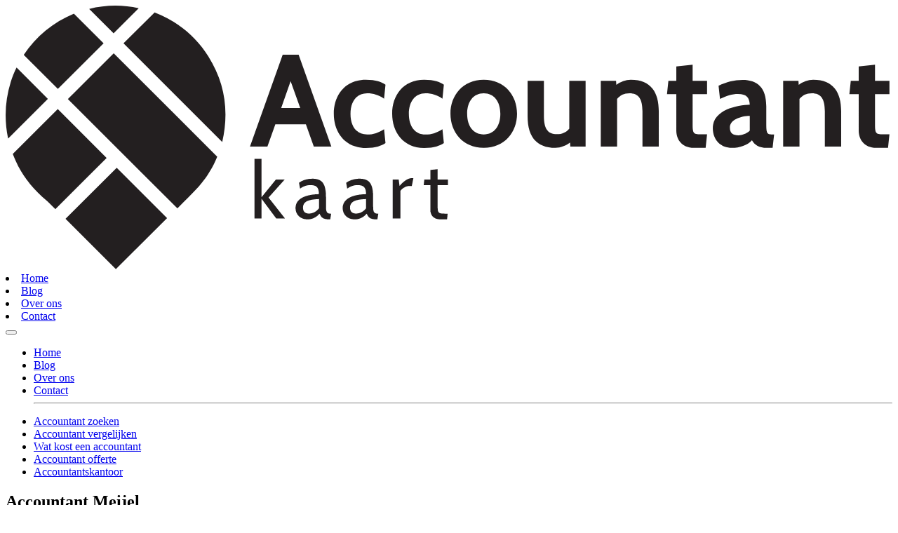

--- FILE ---
content_type: text/html; charset=UTF-8
request_url: https://accountantkaart.nl/accountant-meijel/
body_size: 30903
content:
<!DOCTYPE html><html lang="nl-NL"><head><meta charset="UTF-8" /><link data-optimized="2" rel="stylesheet" href="https://accountantkaart.nl/wp-content/litespeed/css/3eb9993492bb7400b01660f95904e488.css?ver=075b9" /> <script type="text/javascript" src="[data-uri]" defer></script> <meta name="viewport" content="width=device-width, initial-scale=1"><meta name="theme-color" content="#122830">
 <script src="[data-uri]" defer></script> <meta name='robots' content='index, follow, max-image-preview:large, max-snippet:-1, max-video-preview:-1' /><style>img:is([sizes="auto" i], [sizes^="auto," i]) { contain-intrinsic-size: 3000px 1500px }</style><title>Accountant Meijel | Vind jouw betaalbaar Accountantskantoor</title><meta name="description" content="Vergelijk 3 betaalbare accountants uit Meijel &amp; Lees direct alles wat je moet weten over het inhuren van een accountantskantoor in Meijel.✅" /><link rel="canonical" href="https://accountantkaart.nl/accountant-meijel/" /><meta property="og:locale" content="nl_NL" /><meta property="og:type" content="article" /><meta property="og:title" content="Accountant Meijel | Vind jouw betaalbaar Accountantskantoor" /><meta property="og:description" content="Vergelijk 3 betaalbare accountants uit Meijel &amp; Lees direct alles wat je moet weten over het inhuren van een accountantskantoor in Meijel.✅" /><meta property="og:url" content="https://accountantkaart.nl/accountant-meijel/" /><meta property="og:site_name" content="accountantkaart.nl" /><meta property="article:modified_time" content="2019-02-15T15:04:12+00:00" /><meta property="og:image" content="https://accountantkaart.nl/wp-content/uploads/2019/02/Accountant_Meijel.png" /><meta property="og:image:width" content="1020" /><meta property="og:image:height" content="889" /><meta property="og:image:type" content="image/png" /><meta name="twitter:card" content="summary_large_image" /> <script type="application/ld+json" class="yoast-schema-graph">{"@context":"https://schema.org","@graph":[{"@type":"WebPage","@id":"https://accountantkaart.nl/accountant-meijel/","url":"https://accountantkaart.nl/accountant-meijel/","name":"Accountant Meijel | Vind jouw betaalbaar Accountantskantoor","isPartOf":{"@id":"https://accountantkaart.nl/#website"},"primaryImageOfPage":{"@id":"https://accountantkaart.nl/accountant-meijel/#primaryimage"},"image":{"@id":"https://accountantkaart.nl/accountant-meijel/#primaryimage"},"thumbnailUrl":"https://accountantkaart.nl/wp-content/uploads/2019/02/Accountant_Meijel.png","datePublished":"2019-02-09T23:00:00+00:00","dateModified":"2019-02-15T15:04:12+00:00","description":"Vergelijk 3 betaalbare accountants uit Meijel & Lees direct alles wat je moet weten over het inhuren van een accountantskantoor in Meijel.✅","breadcrumb":{"@id":"https://accountantkaart.nl/accountant-meijel/#breadcrumb"},"inLanguage":"nl-NL","potentialAction":[{"@type":"ReadAction","target":["https://accountantkaart.nl/accountant-meijel/"]}]},{"@type":"ImageObject","inLanguage":"nl-NL","@id":"https://accountantkaart.nl/accountant-meijel/#primaryimage","url":"https://accountantkaart.nl/wp-content/uploads/2019/02/Accountant_Meijel.png","contentUrl":"https://accountantkaart.nl/wp-content/uploads/2019/02/Accountant_Meijel.png","width":1020,"height":889,"caption":"Accountant Meijel"},{"@type":"BreadcrumbList","@id":"https://accountantkaart.nl/accountant-meijel/#breadcrumb","itemListElement":[{"@type":"ListItem","position":1,"name":"Home","item":"https://accountantkaart.nl/"},{"@type":"ListItem","position":2,"name":"Accountant Meijel"}]},{"@type":"WebSite","@id":"https://accountantkaart.nl/#website","url":"https://accountantkaart.nl/","name":"accountantkaart.nl","description":"een enorm fijne website","publisher":{"@id":"https://accountantkaart.nl/#organization"},"potentialAction":[{"@type":"SearchAction","target":{"@type":"EntryPoint","urlTemplate":"https://accountantkaart.nl/?s={search_term_string}"},"query-input":{"@type":"PropertyValueSpecification","valueRequired":true,"valueName":"search_term_string"}}],"inLanguage":"nl-NL"},{"@type":"Organization","@id":"https://accountantkaart.nl/#organization","name":"Accountantkaart","url":"https://accountantkaart.nl/","logo":{"@type":"ImageObject","inLanguage":"nl-NL","@id":"https://accountantkaart.nl/#/schema/logo/image/","url":"https://accountantkaart.nl/wp-content/uploads/2019/02/Logo_linkedin.png","contentUrl":"https://accountantkaart.nl/wp-content/uploads/2019/02/Logo_linkedin.png","width":512,"height":512,"caption":"Accountantkaart"},"image":{"@id":"https://accountantkaart.nl/#/schema/logo/image/"}}]}</script> <link rel="alternate" type="application/rss+xml" title="accountantkaart.nl &raquo; Accountant Meijel reacties feed" href="https://accountantkaart.nl/accountant-meijel/feed/" /><style id='classic-theme-styles-inline-css' type='text/css'>/*! This file is auto-generated */
.wp-block-button__link{color:#fff;background-color:#32373c;border-radius:9999px;box-shadow:none;text-decoration:none;padding:calc(.667em + 2px) calc(1.333em + 2px);font-size:1.125em}.wp-block-file__button{background:#32373c;color:#fff;text-decoration:none}</style><style id='global-styles-inline-css' type='text/css'>:root{--wp--preset--aspect-ratio--square: 1;--wp--preset--aspect-ratio--4-3: 4/3;--wp--preset--aspect-ratio--3-4: 3/4;--wp--preset--aspect-ratio--3-2: 3/2;--wp--preset--aspect-ratio--2-3: 2/3;--wp--preset--aspect-ratio--16-9: 16/9;--wp--preset--aspect-ratio--9-16: 9/16;--wp--preset--color--black: #000000;--wp--preset--color--cyan-bluish-gray: #abb8c3;--wp--preset--color--white: #ffffff;--wp--preset--color--pale-pink: #f78da7;--wp--preset--color--vivid-red: #cf2e2e;--wp--preset--color--luminous-vivid-orange: #ff6900;--wp--preset--color--luminous-vivid-amber: #fcb900;--wp--preset--color--light-green-cyan: #7bdcb5;--wp--preset--color--vivid-green-cyan: #00d084;--wp--preset--color--pale-cyan-blue: #8ed1fc;--wp--preset--color--vivid-cyan-blue: #0693e3;--wp--preset--color--vivid-purple: #9b51e0;--wp--preset--gradient--vivid-cyan-blue-to-vivid-purple: linear-gradient(135deg,rgba(6,147,227,1) 0%,rgb(155,81,224) 100%);--wp--preset--gradient--light-green-cyan-to-vivid-green-cyan: linear-gradient(135deg,rgb(122,220,180) 0%,rgb(0,208,130) 100%);--wp--preset--gradient--luminous-vivid-amber-to-luminous-vivid-orange: linear-gradient(135deg,rgba(252,185,0,1) 0%,rgba(255,105,0,1) 100%);--wp--preset--gradient--luminous-vivid-orange-to-vivid-red: linear-gradient(135deg,rgba(255,105,0,1) 0%,rgb(207,46,46) 100%);--wp--preset--gradient--very-light-gray-to-cyan-bluish-gray: linear-gradient(135deg,rgb(238,238,238) 0%,rgb(169,184,195) 100%);--wp--preset--gradient--cool-to-warm-spectrum: linear-gradient(135deg,rgb(74,234,220) 0%,rgb(151,120,209) 20%,rgb(207,42,186) 40%,rgb(238,44,130) 60%,rgb(251,105,98) 80%,rgb(254,248,76) 100%);--wp--preset--gradient--blush-light-purple: linear-gradient(135deg,rgb(255,206,236) 0%,rgb(152,150,240) 100%);--wp--preset--gradient--blush-bordeaux: linear-gradient(135deg,rgb(254,205,165) 0%,rgb(254,45,45) 50%,rgb(107,0,62) 100%);--wp--preset--gradient--luminous-dusk: linear-gradient(135deg,rgb(255,203,112) 0%,rgb(199,81,192) 50%,rgb(65,88,208) 100%);--wp--preset--gradient--pale-ocean: linear-gradient(135deg,rgb(255,245,203) 0%,rgb(182,227,212) 50%,rgb(51,167,181) 100%);--wp--preset--gradient--electric-grass: linear-gradient(135deg,rgb(202,248,128) 0%,rgb(113,206,126) 100%);--wp--preset--gradient--midnight: linear-gradient(135deg,rgb(2,3,129) 0%,rgb(40,116,252) 100%);--wp--preset--font-size--small: 13px;--wp--preset--font-size--medium: 20px;--wp--preset--font-size--large: 36px;--wp--preset--font-size--x-large: 42px;--wp--preset--spacing--20: 0.44rem;--wp--preset--spacing--30: 0.67rem;--wp--preset--spacing--40: 1rem;--wp--preset--spacing--50: 1.5rem;--wp--preset--spacing--60: 2.25rem;--wp--preset--spacing--70: 3.38rem;--wp--preset--spacing--80: 5.06rem;--wp--preset--shadow--natural: 6px 6px 9px rgba(0, 0, 0, 0.2);--wp--preset--shadow--deep: 12px 12px 50px rgba(0, 0, 0, 0.4);--wp--preset--shadow--sharp: 6px 6px 0px rgba(0, 0, 0, 0.2);--wp--preset--shadow--outlined: 6px 6px 0px -3px rgba(255, 255, 255, 1), 6px 6px rgba(0, 0, 0, 1);--wp--preset--shadow--crisp: 6px 6px 0px rgba(0, 0, 0, 1);}:where(.is-layout-flex){gap: 0.5em;}:where(.is-layout-grid){gap: 0.5em;}body .is-layout-flex{display: flex;}.is-layout-flex{flex-wrap: wrap;align-items: center;}.is-layout-flex > :is(*, div){margin: 0;}body .is-layout-grid{display: grid;}.is-layout-grid > :is(*, div){margin: 0;}:where(.wp-block-columns.is-layout-flex){gap: 2em;}:where(.wp-block-columns.is-layout-grid){gap: 2em;}:where(.wp-block-post-template.is-layout-flex){gap: 1.25em;}:where(.wp-block-post-template.is-layout-grid){gap: 1.25em;}.has-black-color{color: var(--wp--preset--color--black) !important;}.has-cyan-bluish-gray-color{color: var(--wp--preset--color--cyan-bluish-gray) !important;}.has-white-color{color: var(--wp--preset--color--white) !important;}.has-pale-pink-color{color: var(--wp--preset--color--pale-pink) !important;}.has-vivid-red-color{color: var(--wp--preset--color--vivid-red) !important;}.has-luminous-vivid-orange-color{color: var(--wp--preset--color--luminous-vivid-orange) !important;}.has-luminous-vivid-amber-color{color: var(--wp--preset--color--luminous-vivid-amber) !important;}.has-light-green-cyan-color{color: var(--wp--preset--color--light-green-cyan) !important;}.has-vivid-green-cyan-color{color: var(--wp--preset--color--vivid-green-cyan) !important;}.has-pale-cyan-blue-color{color: var(--wp--preset--color--pale-cyan-blue) !important;}.has-vivid-cyan-blue-color{color: var(--wp--preset--color--vivid-cyan-blue) !important;}.has-vivid-purple-color{color: var(--wp--preset--color--vivid-purple) !important;}.has-black-background-color{background-color: var(--wp--preset--color--black) !important;}.has-cyan-bluish-gray-background-color{background-color: var(--wp--preset--color--cyan-bluish-gray) !important;}.has-white-background-color{background-color: var(--wp--preset--color--white) !important;}.has-pale-pink-background-color{background-color: var(--wp--preset--color--pale-pink) !important;}.has-vivid-red-background-color{background-color: var(--wp--preset--color--vivid-red) !important;}.has-luminous-vivid-orange-background-color{background-color: var(--wp--preset--color--luminous-vivid-orange) !important;}.has-luminous-vivid-amber-background-color{background-color: var(--wp--preset--color--luminous-vivid-amber) !important;}.has-light-green-cyan-background-color{background-color: var(--wp--preset--color--light-green-cyan) !important;}.has-vivid-green-cyan-background-color{background-color: var(--wp--preset--color--vivid-green-cyan) !important;}.has-pale-cyan-blue-background-color{background-color: var(--wp--preset--color--pale-cyan-blue) !important;}.has-vivid-cyan-blue-background-color{background-color: var(--wp--preset--color--vivid-cyan-blue) !important;}.has-vivid-purple-background-color{background-color: var(--wp--preset--color--vivid-purple) !important;}.has-black-border-color{border-color: var(--wp--preset--color--black) !important;}.has-cyan-bluish-gray-border-color{border-color: var(--wp--preset--color--cyan-bluish-gray) !important;}.has-white-border-color{border-color: var(--wp--preset--color--white) !important;}.has-pale-pink-border-color{border-color: var(--wp--preset--color--pale-pink) !important;}.has-vivid-red-border-color{border-color: var(--wp--preset--color--vivid-red) !important;}.has-luminous-vivid-orange-border-color{border-color: var(--wp--preset--color--luminous-vivid-orange) !important;}.has-luminous-vivid-amber-border-color{border-color: var(--wp--preset--color--luminous-vivid-amber) !important;}.has-light-green-cyan-border-color{border-color: var(--wp--preset--color--light-green-cyan) !important;}.has-vivid-green-cyan-border-color{border-color: var(--wp--preset--color--vivid-green-cyan) !important;}.has-pale-cyan-blue-border-color{border-color: var(--wp--preset--color--pale-cyan-blue) !important;}.has-vivid-cyan-blue-border-color{border-color: var(--wp--preset--color--vivid-cyan-blue) !important;}.has-vivid-purple-border-color{border-color: var(--wp--preset--color--vivid-purple) !important;}.has-vivid-cyan-blue-to-vivid-purple-gradient-background{background: var(--wp--preset--gradient--vivid-cyan-blue-to-vivid-purple) !important;}.has-light-green-cyan-to-vivid-green-cyan-gradient-background{background: var(--wp--preset--gradient--light-green-cyan-to-vivid-green-cyan) !important;}.has-luminous-vivid-amber-to-luminous-vivid-orange-gradient-background{background: var(--wp--preset--gradient--luminous-vivid-amber-to-luminous-vivid-orange) !important;}.has-luminous-vivid-orange-to-vivid-red-gradient-background{background: var(--wp--preset--gradient--luminous-vivid-orange-to-vivid-red) !important;}.has-very-light-gray-to-cyan-bluish-gray-gradient-background{background: var(--wp--preset--gradient--very-light-gray-to-cyan-bluish-gray) !important;}.has-cool-to-warm-spectrum-gradient-background{background: var(--wp--preset--gradient--cool-to-warm-spectrum) !important;}.has-blush-light-purple-gradient-background{background: var(--wp--preset--gradient--blush-light-purple) !important;}.has-blush-bordeaux-gradient-background{background: var(--wp--preset--gradient--blush-bordeaux) !important;}.has-luminous-dusk-gradient-background{background: var(--wp--preset--gradient--luminous-dusk) !important;}.has-pale-ocean-gradient-background{background: var(--wp--preset--gradient--pale-ocean) !important;}.has-electric-grass-gradient-background{background: var(--wp--preset--gradient--electric-grass) !important;}.has-midnight-gradient-background{background: var(--wp--preset--gradient--midnight) !important;}.has-small-font-size{font-size: var(--wp--preset--font-size--small) !important;}.has-medium-font-size{font-size: var(--wp--preset--font-size--medium) !important;}.has-large-font-size{font-size: var(--wp--preset--font-size--large) !important;}.has-x-large-font-size{font-size: var(--wp--preset--font-size--x-large) !important;}
:where(.wp-block-post-template.is-layout-flex){gap: 1.25em;}:where(.wp-block-post-template.is-layout-grid){gap: 1.25em;}
:where(.wp-block-columns.is-layout-flex){gap: 2em;}:where(.wp-block-columns.is-layout-grid){gap: 2em;}
:root :where(.wp-block-pullquote){font-size: 1.5em;line-height: 1.6;}</style> <script type="text/javascript" src="https://accountantkaart.nl/wp-includes/js/jquery/jquery.min.js" id="jquery-core-js"></script> <script data-optimized="1" type="text/javascript" src="https://accountantkaart.nl/wp-content/litespeed/js/2326cb163a22ae84c711fd03271da25f.js?ver=da25f" id="jquery-migrate-js" defer data-deferred="1"></script> <script data-optimized="1" type="text/javascript" src="https://accountantkaart.nl/wp-content/litespeed/js/39d6fcde98fd4da34eb43be96046605b.js?ver=6605b" id="colorbox-js" defer data-deferred="1"></script> <script type="text/javascript" id="thumbs_rating_scripts-js-extra" src="[data-uri]" defer></script> <script data-optimized="1" type="text/javascript" src="https://accountantkaart.nl/wp-content/litespeed/js/9a3bba93f94f5f3da9b23c228596090c.js?ver=6090c" id="thumbs_rating_scripts-js" defer data-deferred="1"></script> <link rel="https://api.w.org/" href="https://accountantkaart.nl/wp-json/" /><link rel="alternate" title="JSON" type="application/json" href="https://accountantkaart.nl/wp-json/wp/v2/pages/21330" /><link rel="EditURI" type="application/rsd+xml" title="RSD" href="https://accountantkaart.nl/xmlrpc.php?rsd" /><meta name="generator" content="WordPress 6.7.4" /><link rel='shortlink' href='https://accountantkaart.nl/?p=21330' /><link rel="alternate" title="oEmbed (JSON)" type="application/json+oembed" href="https://accountantkaart.nl/wp-json/oembed/1.0/embed?url=https%3A%2F%2Faccountantkaart.nl%2Faccountant-meijel%2F" /><link rel="alternate" title="oEmbed (XML)" type="text/xml+oembed" href="https://accountantkaart.nl/wp-json/oembed/1.0/embed?url=https%3A%2F%2Faccountantkaart.nl%2Faccountant-meijel%2F&#038;format=xml" /> <script src="[data-uri]" defer></script> <style>.no-js img.lazyload {
				display: none;
			}

			figure.wp-block-image img.lazyloading {
				min-width: 150px;
			}

						.lazyload, .lazyloading {
				opacity: 0;
			}

			.lazyloaded {
				opacity: 1;
				transition: opacity 400ms;
				transition-delay: 0ms;
			}</style><link rel="icon" href="https://accountantkaart.nl/wp-content/uploads/2019/02/cropped-Favicon-32x32.png" sizes="32x32" /><link rel="icon" href="https://accountantkaart.nl/wp-content/uploads/2019/02/cropped-Favicon-192x192.png" sizes="192x192" /><link rel="apple-touch-icon" href="https://accountantkaart.nl/wp-content/uploads/2019/02/cropped-Favicon-180x180.png" /><meta name="msapplication-TileImage" content="https://accountantkaart.nl/wp-content/uploads/2019/02/cropped-Favicon-270x270.png" /></head><body
class="page-template page-template-template_plaatsnaam page-template-template_plaatsnaam-php page page-id-21330 accountant-meijel"><noscript><iframe src="https://www.googletagmanager.com/ns.html?id=GTM-NCFTRTH"
height="0" width="0" style="display:none;visibility:hidden"></iframe></noscript><nav class="navbar navbar-dark"><div class="container">
<a class="navbar-brand" href="https://accountantkaart.nl">
<svg id="Laag_1" xmlns="http://www.w3.org/2000/svg" viewBox="0 0 940.3 280"><style>.st1{fill:#231f20}</style><g id="Laag_1-2"><g id="Z1FxJg.tif"><path class="st1" d="M182.1 215.3L66 99.3l48.6-48.6 109.8 109.7c-.6 1.3-1.2 2.9-1.9 4.4-2.3 5.2-5.1 10.1-8.2 14.8-2.8 4.3-5.9 8.3-9.2 12.2-5 5.6-10.4 10.9-15.7 16.2l-6.6 6.6c-.3.4-.5.6-.7.7zM229.7 144.8L125 40.1l33-32.8c23.8 9.3 43.2 24.7 57 46.6 17.6 28.1 22.1 58.5 14.7 90.9zM116.9 279.9l-53.4-53.5 54.3-54.2 53.4 53.4-54.3 54.3zM107.1 161.7l-54.4 54.4c-.8-.7-1.6-1.5-2.4-2.3-2-2-3.9-4.1-6-6-1.8-1.7-3.8-3.1-5.6-4.8-3-2.9-5.9-5.7-8.7-8.8-2.6-2.8-5-5.8-7.3-8.9-4.7-6.3-8.7-13-11.9-20.2-1.1-2.3-2-4.7-3-7.1-.1-.2-.1-.3-.2-.5l47.7-47.7 51.8 51.9zM55.4 88.4L19.2 52.3C32.1 32.6 50.7 17.5 72.4 8.5L103.9 40 55.4 88.4zM2.7 141.1c-.1-.2-.2-.4-.2-.6-4.1-19.7-3.1-40.1 2.9-59.3 1.6-5.3 3.7-10.5 6.2-15.5L44.8 99 2.7 141.1zM141.1 2.7l-26.6 26.7L88.6 3.5c17.2-4.3 35.1-4.5 52.5-.8z"/></g></g><path class="st1" d="M263.8 226.2v-63.5h7.6v40.7l15.2-18.7h9.3l-17.1 19.1 17.5 22.3H287L271.3 205v21.1h-7.5zM344.2 227h-.6c-7.4 0-9-2.2-10.7-6.1-3.1 3.6-7.4 6.1-12.7 6.1-7.7 0-12.8-5.1-12.8-12 0-11.7 14.2-14.6 24.8-14.8 0-7.9-3.2-9.6-9.1-9.6-3.1 0-6.5.7-10.9 3.7l-1.1-6.2c3.3-2.5 8.5-4.3 14-4.3 10.5 0 14.6 4.9 14.6 19.9v8.5c0 5.9.3 8.7 4.7 8.7h.8l-1 6.1zm-11.9-21.6c-12.1.4-17 3-17 9.1 0 4.5 2.6 6.3 6.4 6.3 4.1 0 8.1-2.2 10.6-5.6v-9.8zM394.2 227h-.6c-7.4 0-9-2.2-10.7-6.1-3.1 3.6-7.4 6.1-12.7 6.1-7.7 0-12.8-5.1-12.8-12 0-11.7 14.2-14.6 24.8-14.8 0-7.9-3.2-9.6-9.1-9.6-3.1 0-6.5.7-10.9 3.7l-1.1-6.2c3.3-2.5 8.5-4.3 14-4.3 10.5 0 14.6 4.9 14.6 19.9v8.5c0 5.9.3 8.7 4.7 8.7h.8l-1 6.1zm-12-21.6c-12.1.4-17 3-17 9.1 0 4.5 2.6 6.3 6.4 6.3 4.1 0 8.1-2.2 10.6-5.6v-9.8zM430.7 191.5h-2.6c-3.5 0-8 2.7-9.5 5.3v29.3h-8.1v-41.5h6.3l.9 6.9c5-5.7 9-8.4 14-8.4h.7l-1.7 8.4zM468.1 227h-6.9c-7.9 0-10.8-4.9-10.8-9.9v-26.5h-7.1l.7-5.9h6.4v-10.2l7.6-.8v11h11v5.9h-10.9v21.8c0 8 .5 8.5 8.7 8.5h1.9l-.6 6.1z"/><g><path class="st1" d="M326.8 149.6l-8.4-23.5H286l-8.4 23.5h-18.5l34.7-97.5h16.9l34.7 97.5h-18.6zm-24.6-69.4l-10 28.6h20.2l-10.2-28.6zM348 114.9c0-19.5 11.6-36.1 33.9-36.1 11.1 0 16.4 2.4 20.9 5.2l-1.5 14.8c-5.7-3.8-11.3-5.7-18-5.7-11.1 0-17.6 8.9-17.6 21.9s6.4 21.9 17.6 21.9c6.7 0 12.3-2 18-5.7l1.5 14.8c-4.5 2.8-9.8 5.2-20.9 5.2-22.3-.2-33.9-16.8-33.9-36.3zM409.9 114.9c0-19.5 11.6-36.1 33.9-36.1 11.1 0 16.4 2.4 20.9 5.2l-1.5 14.8c-5.7-3.8-11.3-5.7-18-5.7-11.1 0-17.6 8.9-17.6 21.9s6.4 21.9 17.6 21.9c6.7 0 12.3-2 18-5.7l1.5 14.8c-4.5 2.8-9.8 5.2-20.9 5.2-22.4-.2-33.9-16.8-33.9-36.3zM471.7 114.9c0-19.5 13-36.1 35.3-36.1 22.3 0 35.3 16.6 35.3 36.1S529.3 151 507 151c-22.3 0-35.3-16.6-35.3-36.1zm17.7 0c0 13 6.4 21.9 17.6 21.9s17.6-8.9 17.6-21.9S518.1 93 507 93s-17.6 8.9-17.6 21.9zM598.8 149.6l-.3-4.2c-4 3.1-10 5.6-15.5 5.6-21.7 0-29.5-13.9-29.5-33.6V79.9h17.3v37.5c0 13 4 19.1 13.8 19.1 5.7 0 9.9-2.1 13.1-5.9V79.9H615v69.7h-16.2zM675.3 149.6v-37.5c0-13-4-19.1-13.8-19.1-5.9 0-9.9 2.2-13.1 6v50.6h-17.3V79.9h16.2l.3 4.2c4-2.9 9.9-5.3 15.3-5.3 21.7 0 29.7 13.7 29.7 33.3v37.5h-17.3zM742.3 151h-12.4c-13.1 0-18.7-9.2-18.7-18.3V94.1h-9.9l1.5-14.2h8.4V64.6l17.3-1.8v17.1h15.3v14.2h-15.3v31.5c0 10.6.8 11.1 10.6 11.1h4.7l-1.5 14.3zM813.3 151H807c-7.8 0-13-3.2-15.6-8.1-4.6 5.2-13 8.1-21.3 8.1-11.1 0-20.2-7.7-20.2-20.9 0-19.6 26.1-24.5 39.2-24.9-.4-7.9-3.6-11.4-12.5-11.4-6.3 0-11.7 1.7-19.1 5.3L756 85c8.4-4 16.7-6.1 25.4-6.1 15.6 0 25.2 7.8 25.2 28v18.8c0 10.4 1.1 11.1 6.1 11.1h2.2l-1.6 14.2zm-24.1-34.1c-9.8.4-21.2 4.3-21.2 12.5 0 5.7 2.8 8.4 9.3 8.4 3.1 0 8.2-1.5 11.8-5v-15.9zM868.7 149.6v-37.5c0-13-4-19.1-13.8-19.1-5.9 0-9.9 2.2-13.1 6v50.6h-17.3V79.9h16.2l.3 4.2c4-2.9 9.9-5.3 15.3-5.3 21.7 0 29.7 13.7 29.7 33.3v37.5h-17.3zM935.7 151h-12.4c-13.1 0-18.7-9.2-18.7-18.3V94.1h-9.9l1.5-14.2h8.4V64.6l17.3-1.8v17.1h15.3v14.2h-15.3v31.5c0 10.6.8 11.1 10.6 11.1h4.7l-1.5 14.3z"/></g></svg>	</a><div class="d-flex align-items-center"><div class="desktopnav d-none d-lg-block d-xl-block"><li><a class="home" href="https://accountantkaart.nl" rel="nofollow">Home</a></li><li><a class="blog" href="https://accountantkaart.nl/blog" rel="nofollow">Blog</a></li><li><a class="over-ons" href="https://accountantkaart.nl/over-ons" rel="nofollow">Over ons</a></li><li><a class="contact" href="https://accountantkaart.nl/contact" rel="nofollow">Contact</a></li></div>
<button class="navbar-toggler" type="button" data-toggle="collapse" data-target="#hoofdmenu" aria-controls="hoofdmenu" aria-expanded="false" aria-label="Toggle navigation">
<span class="navbar-toggler-icon"></span>
</button></div><div class="collapse navbar-collapse" id="hoofdmenu"><ul class="mobilenav d-block d-lg-none d-xl-none"><li><a class="home" href="https://accountantkaart.nl" rel="nofollow">Home</a></li><li><a class="blog" href="https://accountantkaart.nl/blog" rel="nofollow">Blog</a></li><li><a class="over-ons" href="https://accountantkaart.nl/over-ons" rel="nofollow">Over ons</a></li><li><a class="contact" href="https://accountantkaart.nl/contact" rel="nofollow">Contact</a></li><hr></ul><ul id="menu-hoofdmenu" class=""><li id="menu-item-20292" class="menu-item menu-item-type-post_type menu-item-object-page menu-item-20292"><a title="Accountant zoeken" href="https://accountantkaart.nl/accountant-zoeken/">Accountant zoeken</a></li><li id="menu-item-20290" class="menu-item menu-item-type-post_type menu-item-object-page menu-item-20290"><a title="Accountant vergelijken" href="https://accountantkaart.nl/accountant-vergelijken/">Accountant vergelijken</a></li><li id="menu-item-20291" class="menu-item menu-item-type-post_type menu-item-object-page menu-item-20291"><a title="Wat kost een accountant" href="https://accountantkaart.nl/wat-kost-een-accountant/">Wat kost een accountant</a></li><li id="menu-item-20294" class="menu-item menu-item-type-post_type menu-item-object-page menu-item-20294"><a title="Accountant offerte" href="https://accountantkaart.nl/accountant-offerte/">Accountant offerte</a></li><li id="menu-item-20293" class="menu-item menu-item-type-post_type menu-item-object-page menu-item-20293"><a title="Accountantskantoor" href="https://accountantkaart.nl/accountantskantoor/">Accountantskantoor</a></li></ul></div></div></nav><div class="menuoverlay"></div><section id="entry"><div class="container"><div class="row"><div class="col-12 col-md-6"><h1>Accountant Meijel</h1><p>Ben jij op zoek naar een expert voor jouw accounting in Meijel?</br><br />
Dan ben je aan het juiste adres.</br><br />
Accountantkaart zorgt dat jij die op zoek bent naar <b>Accountant Meijel</b> verbonden wordt aan Een kantoor dat bij je past. </br></br><b>Het beste gedeelte?</b></br><br />
Wij doen dit compleet gratis &#038; onafhankelijk van alle accountantskantoren uit Meijel &#8211; <b>voor altijd</b> &#8211; zodat jij het beste geholpen wordt in 2026 en verder.</p><h3>Accountant Meijel gezocht?</h3><p><a class="btn btn-primary" href="/accountant-offerte/"> Een accountant uit Meijel vinden </a></p></div><div class="col-12 col-md-6">
<img src="https://accountantkaart.nl/wp-content/uploads/2019/02/Accountant_Meijel.png" alt="Accountant Meijel"></div></div></div>
<svg xmlns="http://www.w3.org/2000/svg" viewBox="0 0 1000 100" preserveAspectRatio="none">
<path class="elementor-shape-fill" d="M790.5,93.1c-59.3-5.3-116.8-18-192.6-50c-29.6-12.7-76.9-31-100.5-35.9c-23.6-4.9-52.6-7.8-75.5-5.3
c-10.2,1.1-22.6,1.4-50.1,7.4c-27.2,6.3-58.2,16.6-79.4,24.7c-41.3,15.9-94.9,21.9-134,22.6C72,58.2,0,25.8,0,25.8V100h1000V65.3
c0,0-51.5,19.4-106.2,25.7C839.5,97,814.1,95.2,790.5,93.1z"></path>
</svg></section><section id="recentiesengreep"><div class="container"><div class="row"><div class="col-12 col-md-4"><div class="aantalsterren"><span>4.8</span><div class="star-filled"></div><div class="star-filled"></div><div class="star-filled"></div><div class="star-filled"></div><div class="star-acht"></div></div>
4.8 van de 5 sterren (gebaseerd op <a href="#recensies">202 reviews</a>)</div><div class="col-12 col-md-8 bedrijvenslidercol"><div class="bedrijven"><div>
<img src="https://accountantkaart.nl/wp-content/uploads/2019/01/Accountant__Labaccio.jpg" alt="Accountant__Labaccio" /></div><div>
<img src="https://accountantkaart.nl/wp-content/uploads/2019/01/Accountantskantoor_Lucius__Smits.jpg" alt="Accountantskantoor_Lucius_&_Smits" /></div><div>
<img src="https://accountantkaart.nl/wp-content/uploads/2019/01/Boekhouder_Admini.jpg" alt="Boekhouder_Admini" /></div><div>
<img src="https://accountantkaart.nl/wp-content/uploads/2019/01/Clip_Accounting.jpg" alt="Clip_Accounting" /></div><div>
<img src="https://accountantkaart.nl/wp-content/uploads/2019/01/Deskergroep_accountants.jpg" alt="Deskergroep_accountants" /></div><div>
<img src="https://accountantkaart.nl/wp-content/uploads/2019/01/Karon_accountants.jpg" alt="Karon_accountants" /></div><div>
<img src="https://accountantkaart.nl/wp-content/uploads/2020/03/Accountantskantoor_Kordaat.jpg" alt="Accountantskantoor" /></div></div></div></div></div></section><section id="3-9"><div class="container"><div class="row"><div class="col-md-6"><p><iframe width="560" height="315" src="https://www.youtube.com/embed/rOlGNYf1Hfs" frameborder="0" allow="accelerometer; autoplay; encrypted-media; gyroscope; picture-in-picture" allowfullscreen></iframe></p><p>Bekijk deze video om erachter te komen hoe wij niet alleen meerwaarde bieden in Meijel, maar in heel Nederland! Zo hebben wij ondernemers uit Griendtsveen, Panningen en America bijvoorbeeld ook geholpen aan een accountant.</p></div><div class="col-md-6"><h2>Waarom accountant Meijel</h2><p>Het zoeken van een geschikte en natuurlijk een betaalbare accountant in Meijel is nog niet zo makkelijk als dat je zou denken. Je kunt nu eenmaal niet bij het meest nabije <a href="/accountantskantoor/">accountantskantoor</a> binnen stappen en de eerste persoon kiezen die je ziet. Er zijn enkele belangrijke stappen die je zult moeten volgen om er helemaal zeker van te zijn dat je uiteindelijk een accountantskantoor in Meijel vindt die hart heeft voor jouw zaak. Lees snel verder om te leren hoe ook jij de beste accountant van Meijel kan vinden!</p><ul><li><a href="#wanneer-een-accountant-meijel-inhuren"><p>Wanneer een accountant  Meijel inhuren</p>
</a></li><li><a href="#betaalbare-accountant-meijel"><p>Betaalbare accountant Meijel</p>
</a></li><li><a href="#redenen-om-te-kiezen-voor-een-accountant-in-meijel"><p>Redenen om te kiezen voor een accountant in Meijel</p>
</a></li><li><a href="#accountant-in-meijel-gezocht-waar-op-letten"><p>Accountant in Meijel gezocht – waar op letten</p>
</a></li><li><a href="#3-offertes-voor-de-beste-accountant-uit-meijel-voor-jou"><p>3 offertes voor de beste accountant uit Meijel (voor jou)</p>
</a></li><li><a href="#accountant-meijel-een-goede-investering"><p>Accountant Meijel – een goede investering</p>
</a></li><li><a href="#veelgestelde-vragen-uit-meijel"><p>Veelgestelde vragen uit Meijel</p>
</a></li><li><a href="#recensies"><p>accountants in Meijel</p>
</a></li><li><a href="#uitgelichte-accountants-uit-meijel"><p>Uitgelichte accountants uit Meijel</p>
</a></li></ul></div></div></div></section><section id="wanneer-een-accountant-meijel-inhuren"><div class="container"><div class="row"><div class="col-md-8"><div class="row"><div class="col"><h2><p>Wanneer een accountant  Meijel inhuren</p></h2><p>Wanneer is jouw zaak klaar voor hulp van een professionele accountant? De accountant zal de administratie van het bedrijf op zich nemen. Hier kun je denken aan de urenadministratie, loonadministratie maar ook aan het invullen van de jaarrekeningen. Veel bedrijven hebben profijt aan het inschakelen van een accountant in Meijel voor hun onderneming, al is het redelijk afhankelijk van de omvang van de onderneming. Wanneer je omzet per jaar nog niet zo hoog is dan kan het een brug te ver zijn, al is het zeker geen weggegooid geld. Je kunt nog altijd kiezen voor een heel betaalbare accountant in Meijel.</p><p>Voor de bedrijven die wel veel omzet op jaarbasis neerzetten is het uiteraard een onmisbare schakel voor de onderneming.</p></div></div></div><div class="col-md-4"><div class="sidebarspacer d-flex flex-column justify-content-center"><h4 class="midden"><p>Alle accountants uit Meijel</p></h4>
<iframe src="" data-src="https://www.google.com/maps/embed/v1/place?key=AIzaSyAHJJ6qfE8u8mpxGvZbHfFmIoeklc7-CVI&q=Meijel" width="100%" height="350" frameborder="0" allowfullscreen></iframe><p>Bekijk ook accountantskantoren uit</p><ul><li>
<a href="https://accountantkaart.nl/plaats/accountant-griendtsveen/">Griendtsveen</a></li><li>
<a href="https://accountantkaart.nl/plaats/accountant-panningen/">Panningen</a></li><li>
<a href="https://accountantkaart.nl/plaats/accountant-america/">America</a></li><li>
<a href="https://accountantkaart.nl/plaats/accountant-roggel/">Roggel</a></li><li>
<a href="https://accountantkaart.nl/plaats/accountant-leveroij/">Leveroij</a></li></ul></div></div></div></div></section><section id="betaalbare-accountant-meijel"><div class="container"><div class="row"><div class="col-md-8"><div class="row"><div class="col"><h2>Ik zoek een betaalbare accountant uit Meijel – accountant of boekhouder</h2><p>Het is belangrijk om te kijken naar het type persoon die je nodig hebt binnen de organisatie. De hamvraag is dus: past een boekhouder of een accountant beter bij je? Het is niet zo raar als je niet weet wat de verschillen zijn, vele mensen weten dit niet 100% zeker. De boekhouder is de persoon die de boekhouding zal regelen, de naam zegt het immers al. Zo stelt de boekhouder de balans op en vult de aangiftes in. De accountant daarentegen zal de administratie onder handen nemen. Hier kan men denken aan loonadministratie of aan werknemer administratie. Ook geeft hij adviezen door middel van bedrijfsanalyses. Middels deze analyses kan men zien waar het in het bedrijf goed gaat en waar er ruimte is voor verbetering. Draait een afdeling wel gezonde winst of zijn er verbeteringen mogelijk, door de analyse krijg je hier inzicht in. Het is een van de betere investeringen die men kan maken.</p><p>Klik op <a href="/accountant-zoeken/">accountant zoeken</a> om snel een lokale en betaalbare accountant te vinden uit Meijel</p></div></div></div><div class="col-md-4"><div class="sidebarspacer d-flex flex-column justify-content-center">
<a class="icoon" href="/accountant-zoeken/" title="Accountant zoeken">
<svg xmlns="http://www.w3.org/2000/svg" xmlns:xlink="http://www.w3.org/1999/xlink" version="1.1" id="Layer_1" x="0px" y="0px" viewBox="0 0 511.994 511.994" style="enable-background:new 0 0 511.994 511.994;" xml:space="preserve"> <g> <g> <path d="M498.214,493.784c-0.406-0.391-0.844-0.75-1.281-1.062l-68.625-68.625c42.719-50.282,40.344-125.783-7.125-173.283    c-25-24.984-57.75-37.484-90.517-37.484c-4.578,0-9.141,0.266-13.703,0.734c7.531-17.094,12.094-35.594,12.094-54.485    c0,0,12.594-53.609-17.484-104.047l-0.141-2c-0.109,0-0.469,0.031-1,0.109c-6.391-10.313-14.578-20.469-25.079-29.969    C273.775,13.195,245.22,0,210.783,0c-23.586,0-49.922,6.188-75.454,23.672C85.797,57.593,90.797,143.156,90.797,143.156    s3.461,0.875,9.711,1.688c-0.453,4.797-0.703,9.703-0.703,14.734c0,32.235,13.32,63.376,31.953,88.313l-0.219,30.438    c-0.07,0.172-0.141,0.328-0.227,0.5c-2.312,4.516-11.375,14.078-46.211,27.359c-9.812,3.719-17.273,9.422-39.336,15.344    l-1.516,0.438c-20.078,6.625-33.587,25.25-33.587,46.282v58.407h224.605c1.57,1.766,3.203,3.5,4.891,5.188    c24.992,25,57.743,37.484,90.509,37.484c29.392,0,58.767-10.062,82.548-30.172l69.812,69.812l0.094-0.094    c4.172,4.156,10.922,4.156,15.094,0C502.37,504.722,502.37,497.956,498.214,493.784z M300.978,81.906    c2.938,7.188,5.203,14.75,6.766,22.688c-0.406-0.484-0.812-0.938-1.203-1.406c-3.828-4.328-8.078-7.938-12.672-10.812    C296.088,87.812,298.557,84.406,300.978,81.906z M115.43,100.172c3.75-19.453,12.344-45.469,31.954-58.892    c19.32-13.25,40.648-19.953,63.398-19.953c16.562,0,30.18,3.625,38.68,6.672c10.82,3.859,18.234,8.469,21.57,11.484    c7.695,6.969,14.273,14.641,19.743,22.954c-5.97,4.672-12.173,11.766-17.017,22.547c-2.805-0.422-5.688-0.641-8.625-0.641    c-13.906,0-28.781,4.625-45.477,14.172c-38.219,21.828-73.539,26.422-96.438,26.422c-3.984,0-7.617-0.141-10.836-0.344    C112.812,117.656,113.695,109.172,115.43,100.172z M121.141,159.578c0-4.531,0.227-8.969,0.664-13.312    c0.469,0,0.938,0.016,1.414,0.016c26.017,0,65.009-5.234,107.017-29.25c14.141-8.062,25.578-11.359,34.898-11.359    c22.391,0,32.532,18.984,38.61,36.172c1.094,3.062,2.312,5.609,3.625,7.75c0.234,3.281,0.359,6.594,0.359,9.984    c0,19.704-6.25,40.704-17.641,60.329c-18.243,6.094-35.399,16.375-49.931,30.906c-9.156,9.156-16.625,19.359-22.422,30.219    c-1.172,0.156-2.273,0.234-3.297,0.234c-12.414,0-35.742-11.359-57.641-36.328C134.141,219.126,121.141,188,121.141,159.578z     M208.117,304.313c-2.078,6.891-3.562,13.922-4.445,21.016h-2.859l-2.602-13.016L208.117,304.313z M173.798,405.33H32v-37.078    c0-11.719,7.469-22.079,18.617-25.907l0.883-0.266c16.922-4.562,26.648-9.219,33.758-12.625c2.898-1.391,5.18-2.484,7.445-3.328    c22.922-8.75,36.602-16.531,45.016-23.156l30.032,33.969l11.734-9.5l2.172,10.906L173.798,405.33z M170.212,307.517    l-18.836-21.297l1.469-3.25l0.031-4.5l0.047-6.906c10.672,9.969,21.969,17.953,32.906,23.328L170.212,307.517z M214.438,405.33    h-19.164l6.883-58.673h0.625c0.844,20.345,6.516,40.532,17.008,58.673H214.438z M406.089,416.753    c-20.141,20.156-46.938,31.25-75.423,31.25c-28.484,0-55.282-11.094-75.423-31.25c-20.148-20.142-31.242-46.938-31.242-75.424    c0-28.484,11.094-55.266,31.242-75.422c20.141-20.156,46.938-31.25,75.423-31.25s55.282,11.094,75.423,31.25    c20.156,20.156,31.25,46.938,31.25,75.422C437.339,369.814,426.245,396.611,406.089,416.753z"></path> </g> </g> <g> <g> <path d="M330.666,256.001c-47.126,0-85.337,38.203-85.337,85.328c0,5.891,4.781,10.673,10.672,10.673s10.664-4.782,10.664-10.673    c0-35.297,28.704-64,64.001-64c5.891,0,10.672-4.766,10.672-10.672C341.338,260.782,336.557,256.001,330.666,256.001z"></path> </g> </g> <g> </g> <g> </g> <g> </g> <g> </g> <g> </g> <g> </g> <g> </g> <g> </g> <g> </g> <g> </g> <g> </g> <g> </g> <g> </g> <g> </g> <g> </g> </svg>
</a><span class="midden">Op zoek naar een accountant uit Meijel?</span><span class="midden"><a class="btn btn-primary" href="/accountant-zoeken/" target="_self"><p>Zoek een accountant</p>
</a></span><span class="midden">Klik op &#8216;Zoek een accountant&#8217; om een betaalbare accountant uit Meijel te vinden die bij je past.</span></div></div></div></div></section><section id="redenen-om-te-kiezen-voor-een-accountant-in-meijel"><div class="container"><div class="row"><div class="col-md-8"><div class="row"><div class="col"><h2><p>Redenen om te kiezen voor een accountant in Meijel</p></h2><p>Er zijn een aantal redenen te noemen waarom jij ook zou moeten kiezen voor een accountant in Meijel, het heeft immers veel voordelen voor jouw zaak. Ten eerste kun je door de adviserende rol van de accountant Meijel veel besparingen realiseren. Denk bijvoorbeeld aan aftrekposten zoals de Kleineondernemersregeling en de zelfstandigenaftrek. De door jou gekozen accountant in Meijel controleert meestal ook even de boekhouding, je weet dus vrijwel zeker dat jij het maximale financiële voordeel behaalt wat mogelijk is. Een accountant van Meijel inschakelen kan veel tijd besparen. Het kan voor ondernemers al snel veel tijd in beslag nemen wanneer ze zelf de administratie willen doen. Deze tijd had veel beter ingezet kunnen worden, het ondernemerschap is uiteraard al druk genoeg. Een accountantskantoor zal al dit werk voor jou uit handen nemen.</p><p>Door gebruik te maken van een accountantskantoor kun je tenslotte veel uitdagingen met de belastingdienst voorkomen. Als bedrijfseigenaar ben je wettelijk verplicht om jouw bedrijfsadministratie correct bij te houden. Wanneer dit niet gedaan wordt dan kom je in de problemen.</p></div></div></div><div class="col-md-4"><div class="sidebarspacer trajectsidebar"><h4 class="midden"><p>Persoonlijke tips nodig?</p></h4>
<span class="midden">
<img src="https://accountantkaart.nl/wp-content/uploads/2019/02/eline_foto-e1549832376173.png" alt="Customer Succes manager Eline de Vries" title="Customer Succes manager Eline de Vries" width="50%"></span>
<span class="midden">
<b>Eline de Vries</b><br>
<span class="onderschrift">Customer Succes manager bij accountantkaart.nl</span>
</span><div id="persoon-eline-de-vries"><div class="skill"><div class="percentage accounting">
Accounting<span>94%</span></div></div><div class="skill"><div class="percentage prognoses">
Prognoses<span>90%</span></div></div><div class="skill"><div class="percentage communicatie">
Communicatie<span>97%</span></div></div></div><span class="midden"><a class="btn btn-primary" href="/contact/" target="_self"><p>Ik help je graag</p>
</a></span></div></div></div></div></section><section id="accountant-in-meijel-gezocht-waar-op-letten"><div class="container"><div class="row"><div class="col-md-8"><div class="row"><div class="col"><h2><p>Accountant in Meijel gezocht – waar op letten</p></h2><p>Voordat je op zoek gaat naar een professional die de accounting op zich zal nemen is het belangrijk om jouw eisen en wensen op een rijtje te zetten. Wanneer je dit goed op een rijtje hebt zul je gemakkelijk een accountancy kantoor in Meijel tegenkomen wat perfect bij je past. Wil je bijvoorbeeld een accountant die goed met je meedenkt, of iemand die vooral de accounting doet en waar je verder niks van hoort? Dit zijn dingen die je je moet afvragen wanneer je opzoek gaat naar een accountant in Meijel De gemiddelde accountant vraagt zich rond de €60,- per uur. Natuurlijk betaal je iets voor uiterst ervaren accountants, en iets minder voor een starter. Het is ook mogelijk om per type dienstverlening een offerte op te vragen. Bijvoorbeeld voor alleen de jaarrekening.</p><p>Tevens zal je rekening moeten houden met het niveau van expertise van het accountantskantoor in Meijel. Als grote onderneming heb je uiteraard geen baat bij een starter. Neem na het ontvangen van de offertes altijd even contact op met de desbetreffende accountant. Vraag gerust naar de opleiding van de kandidaat en naar voorgaande opdrachtgevers. Door deze vragen kan je er achter komen met wat voor persoon je nu in aanraking komt.</p><p>Klik op <a href="/accountant-vergelijken/">accountant vergelijken</a> om snel 3 lokale en betaalbare accountants uit Meijel te vergelijken</p></div></div></div><div class="col-md-4"><div class="sidebarspacer d-flex flex-column justify-content-center">
<a class="icoon" href="/accountant-vergelijken/" title="Accountants uit [plaatsnaam] vergelijken">
<svg xmlns="http://www.w3.org/2000/svg" viewBox="0 0 480 480"><path d="M116.27 232.695A39.392 39.392 0 0 0 120 216c0-22.091-17.909-40-40-40s-40 17.909-40 40a39.403 39.403 0 0 0 3.73 16.695C18.519 236.911.035 258.712 0 284.274V360a7.998 7.998 0 0 0 7.996 8H32v104a7.998 7.998 0 0 0 7.996 8H120a7.998 7.998 0 0 0 8-7.996V368h24a7.998 7.998 0 0 0 8-7.996V284.273c-.035-25.561-18.519-47.362-43.73-51.578zM144 352h-16v-80h-16v192H88V352H72v112H48V272H32v80H16v-67.727c.023-20.024 16.25-36.25 36.273-36.273h6.762a8 8 0 0 0 5.265-14.024A23.636 23.636 0 0 1 56 216c0-13.255 10.745-24 24-24s24 10.745 24 24a23.637 23.637 0 0 1-8.301 17.977 8.001 8.001 0 0 0 5.266 14.024h6.762c20.024.023 36.25 16.25 36.273 36.273V352zM400 32c-13.249-.014-23.986-10.751-24-24a8 8 0 0 0-16 0c-.014 13.249-10.751 23.986-24 24a8 8 0 0 0 0 16c13.249.014 23.986 10.751 24 24a8 8 0 0 0 16 0c.014-13.249 10.751-23.986 24-24a8 8 0 0 0 0-16zm-32 16.024a40.338 40.338 0 0 0-8.023-8.023A40.338 40.338 0 0 0 368 31.978a40.338 40.338 0 0 0 8.023 8.023A40.311 40.311 0 0 0 368 48.024z"/><path d="M472.004 424H440v-24a7.998 7.998 0 0 0-7.996-8H416V202.125l62.945-110.156a7.999 7.999 0 0 0-2.508-10.625l-24-16a8.126 8.126 0 0 0-6.242-1.141 7.997 7.997 0 0 0-5.105 3.766l-35.844 61.445c-8.055-20.57-31.261-30.716-51.831-22.661a40 40 0 0 0-22.661 22.661L294.91 67.969a7.994 7.994 0 0 0-11.348-2.625l-24 16a8 8 0 0 0-2.508 10.625L320 202.125V392h-16a7.998 7.998 0 0 0-8 7.996V424h-32a7.998 7.998 0 0 0-8 7.996V480h16v-40h32a7.998 7.998 0 0 0 8-7.996V408h112v24a7.998 7.998 0 0 0 7.996 8H464v40h16v-48a7.998 7.998 0 0 0-7.996-8zM400 200v192h-24v-96h-16v96h-24V200c0-1.392-.364-2.76-1.055-3.969L274.652 90.516l10.719-7.148 51.719 88.664a7.997 7.997 0 0 0 6.91 3.969h3.035a8 8 0 0 0 5.265-14.024A23.636 23.636 0 0 1 343.999 144c0-13.255 10.745-24 24-24s24 10.745 24 24a23.637 23.637 0 0 1-8.301 17.977 8.001 8.001 0 0 0 5.266 14.024H392a7.993 7.993 0 0 0 6.91-3.969l51.719-88.664 10.719 7.148-60.293 105.516A7.992 7.992 0 0 0 400 200zM224 184h16v16h-16z"/><path d="M256 200h16v16h-16zM288 216h16v16h-16zM224 240h16v16h-16zM256 256h16v16h-16zM288 272h16v16h-16zM432 264h16v16h-16zM464 280h16v16h-16zM432 320h16v16h-16zM464 336h16v16h-16zM229.109 73.844l-48.219-40a8 8 0 0 0-13.109 6.227L167.926 56H64a7.998 7.998 0 0 0-8 7.996V144a7.998 7.998 0 0 0 7.996 8H96a7.998 7.998 0 0 0 8-7.996V104h64v16a8.003 8.003 0 0 0 13.121 6.148l48-40a7.999 7.999 0 0 0-.012-12.304zM184 102.922V96a7.998 7.998 0 0 0-7.996-8H96a7.998 7.998 0 0 0-8 7.996V136H72V72h104a7.995 7.995 0 0 0 8-7.991v-.079l-.063-6.766 27.551 22.852L184 102.922z"/></svg>
</a><span class="midden">Vergelijk accountants in regio Meijel.</span><span class="midden"><a class="btn btn-primary" href="/accountant-vergelijken/" target="_self"><p>Accountants uit Meijel vergelijken</p>
</a></span><span class="midden">Klik op de knop &#8216;Accountants uit Meijel vergelijken&#8217; om jouw aanvraag in te dienen en specifieke vrijblijvende voorstellen te ontvangen die je op je gemak kunt vergelijken.</span></div></div></div></div></section><section id="3-offertes-voor-de-beste-accountant-uit-meijel-voor-jou"><div class="container"><div class="row"><div class="col-md-8"><div class="row"><div class="col"><h2><p>3 offertes voor de beste accountant uit Meijel (voor jou)</p></h2><p>Het is altijd een verstandig idee om in de opdracht goed te omschrijven naar wat voor soort accountant je op zoek bent. Door specifiek te zijn kan ook jij een betaalbare accountant vinden in Meijel. Het is uiteraard erg fijn om gerust gesteld te zijn dat je zaken gaat doen met een professional die weet wat hij doet. Zeker als het gaat om je zaken.</p><p>Vervolgens is de laatste stap het plannen van een kennismaking, zo krijg je een beeld bij de professional van het accountantskantoor uit Meijel. Als je van plan bent om een langere samenwerking aan te gaan is het uiteraard wel zo fijn om deze professional eerst te ontmoeten. Ook kan je gelijk zien of de persoon op kan schieten met jouw team binnen het bedrijf. Je zult regelmatig met de accountant aan tafel zitten, dus het is zeker van belang dat het goed matcht.</p><p>Klik op <a href="/accountant-offerte/">accountant offerte</a> om direct 3 offertes van lokale en betaalbare accountants uit Meijel op te vragen</p></div></div></div><div class="col-md-4"><div class="sidebarspacer d-flex flex-column justify-content-center">
<a class="icoon" href="/accountant-offerte/" title="Accountant offerte">
<svg version="1.1" id="Layer_1" xmlns="http://www.w3.org/2000/svg" xmlns:xlink="http://www.w3.org/1999/xlink" x="0px" y="0px" viewBox="0 0 512 512" xml:space="preserve"> <g> <g> <path d="M397.736,78.378c6.824,0,12.358-5.533,12.358-12.358V27.027C410.094,12.125,397.977,0,383.08,0H121.641 c-3.277,0-6.42,1.303-8.739,3.62L10.527,105.995c-2.317,2.317-3.62,5.461-3.62,8.738v370.239C6.908,499.875,19.032,512,33.935,512 h349.144c14.897,0,27.014-12.125,27.014-27.027V296.289c0.001-6.824-5.532-12.358-12.357-12.358 c-6.824,0-12.358,5.533-12.358,12.358v188.684c0,1.274-1.031,2.311-2.297,2.311H33.936c-1.274,0-2.311-1.037-2.311-2.311v-357.88 h75.36c14.898,0,27.016-12.12,27.016-27.017V24.716H383.08c1.267,0,2.297,1.037,2.297,2.311V66.02 C385.377,72.845,390.911,78.378,397.736,78.378z M109.285,100.075c0,1.269-1.032,2.301-2.3,2.301H49.107l60.178-60.18V100.075z"></path> </g> </g> <g> <g> <path d="M492.865,100.396l-14.541-14.539c-16.304-16.304-42.832-16.302-59.138,0L303.763,201.28H103.559 c-6.825,0-12.358,5.533-12.358,12.358c0,6.825,5.533,12.358,12.358,12.358h175.488l-74.379,74.379H103.559 c-6.825,0-12.358,5.533-12.358,12.358s5.533,12.358,12.358,12.358h76.392l-0.199,0.199c-1.508,1.508-2.598,3.379-3.169,5.433 l-19.088,68.747h-53.936c-6.825,0-12.358,5.533-12.358,12.358s5.533,12.358,12.358,12.358h63.332c0.001,0,2.709-0.306,3.107-0.41 c0.065-0.017,77.997-21.642,77.997-21.642c2.054-0.57,3.926-1.662,5.433-3.169l239.438-239.435 C509.168,143.228,509.168,116.7,492.865,100.396z M184.644,394.073l10.087-36.326l26.24,26.24L184.644,394.073z M244.69,372.752 l-38.721-38.721l197.648-197.648l38.722,38.721L244.69,372.752z M475.387,142.054l-15.571,15.571l-38.722-38.722l15.571-15.571 c6.669-6.668,17.517-6.667,24.181,0l14.541,14.541C482.054,124.54,482.054,135.388,475.387,142.054z"></path> </g> </g> </svg>
</a><span class="midden">Ontvang direct 3 offertes van verschillende accountants uit Meijel.</span><span class="midden"><a class="btn btn-primary" href="/accountant-offerte/" target="_self"><p>Direct 3 offertes ontvangen</p>
</a></span><span class="midden">Vraag vrijblijvend 3 offertes op en vergelijk op je gemak de prijs en kwaliteit.</span></div></div></div></div></section><section id="accountant-meijel-een-goede-investering"><div class="container"><div class="row"><div class="col-md-8"><div class="row"><div class="col"><h2>Accountant Meijel – een goede investering</h2><p>Is jouw administratie toe aan professionalisering door middel van een accountant uit plaatsnaam? Het is niet voor de hand liggend maar dankzij bovenstaande stappen zeker niet onmogelijk. Door deze stappen toe te passen komt ieder bedrijf uit bij een accountantskantoor dat aan de verwachtingen voldoet. Deze persoon kan jou helpen om jouw zaak naar het volgende niveau te tillen op administratief gebied. Het inzetten van een accountant is een uiterst goede investering voor het bedrijf. Voor particulieren maar ook voor bedrijven met vele werknemers wegen de voordelen zeker op tegen de kosten die je maakt. Maak direct gebruik van onze service en vraag 3 gratis offertes aan om zo snel mogelijk een selectie van kandidaten te krijgen.</p><p>Klik op <a href="/wat-kost-een-accountant/">wat kost een accountant</a> om direct achter de kosten voor een lokale en betaalbare accountant uit Meijel te komen</p></div></div></div><div class="col-md-4"><div class="sidebarspacer d-flex flex-column justify-content-center">
<a class="icoon" href="/wat-kost-een-accountant/" title="Wat kost een accountant">
<svg xmlns="http://www.w3.org/2000/svg" xmlns:xlink="http://www.w3.org/1999/xlink" version="1.1" id="Capa_1" x="0px" y="0px" viewBox="0 0 502.2 502.2" style="enable-background:new 0 0 502.2 502.2;" xml:space="preserve"> <g> <g> <path d="M501.5,268.15c-1.8-13-15.2-23.4-40.3-31c-20.3-6.1-46-9.8-74-10.4v-106.7c0-2.2-0.7-4.3-2.1-6c-3.3-11.6-16.7-21-39.9-28    c-22.5-6.8-51.9-10.5-82.8-10.5c-30.8,0-59.9,3.7-81.9,10.5c-18.1,5.6-39.8,16-39.8,33.9c0,1.1,0.1,2.2,0.3,3.3l1.1,45.6    c-64.9-12.5-127.6,30.2-140,95.2c-1.4,7.3-2.1,14.8-2.1,22.3c0,66,53.7,119.7,119.7,119.7c27.5,0,54.1-9.5,75.5-26.8    c18.8,4.4,40.8,6.8,64.1,7c5.1,27.7,65.1,40.4,121.1,40.4c30.8,0,59.8-3.8,82-10.7c18.2-5.6,39.8-16.1,39.8-34v-109.9    C502.2,270.75,502,269.35,501.5,268.15z M186.5,105.15c20.2-6.2,47.2-9.7,76-9.7c28.6,0,56.6,3.5,77,9.7    c21.7,6.6,26.4,13.4,26.4,14.8c0,1.4-4.7,8.3-26.5,14.8c-20.3,6.1-48.3,9.7-76.9,9.7c-27.6,0-53.8-3.2-73.7-9    c-21.5-6.2-27.5-13.1-28-15.3c0-0.2,0-0.3-0.1-0.3C160.8,118.45,165.4,111.65,186.5,105.15z M367.2,144.95v25.6    c-0.9,1.4-1.4,3.1-1.3,4.8c0,1.3-4.7,8.2-26.5,14.8c-20.3,6.1-48.4,9.7-77,9.7c-24.7,0-48.9-2.6-68.1-7.5    c-0.3-0.1-0.5-0.1-0.8-0.2c-9.5-7.5-20-13.4-31.3-17.7l-0.7-28.2c6.9,3.5,14.1,6.3,21.6,8.3c21.7,6.3,49.8,9.7,79.3,9.7    c30.9,0,60.3-3.7,82.7-10.5C352.8,151.65,360.2,148.65,367.2,144.95z M186.8,360.05c-40.7,37.1-103.8,34.1-140.8-6.6    s-34.1-103.8,6.6-140.8c18.4-16.7,42.3-26,67.1-26c10,0,20,1.5,29.6,4.4c34.6,10.9,60.7,39.6,68.2,75.1c1.3,6.6,2,13.4,2,20.1    C219.5,314.45,207.6,341.25,186.8,360.05z M212.2,362.25c8.1-9.9,14.6-21,19.2-32.9c8.5,0.7,17.5,1.2,26.7,1.3v1.8l0.5,33.9    C243.1,366.15,227.6,364.75,212.2,362.25z M238.8,274.45c5.9,0.4,12,0.6,18.2,0.7c0,0.2,0.1,0.5,0.1,0.7l0.6,34.7    c-7.1-0.1-14-0.4-20.7-0.9c1.5-7.7,2.3-15.6,2.3-23.4C239.4,282.35,239.2,278.45,238.8,274.45z M263.4,255.25c-0.3,0-0.6,0-0.9,0    c-9.6,0-18.9-0.4-27.5-1c-3.8-13.4-9.8-26-17.9-37.2c15,1.9,30.1,2.9,45.3,2.9c30.9,0,60.3-3.7,82.8-10.5c7.7-2.4,15-5.3,22-9    v26.5C324.2,228.15,279.8,237.15,263.4,255.25z M276.8,270.65c1-2.8,8.3-9.3,28.8-15.1c19.5-5.5,44.9-8.5,71.6-8.5h1.3    c28.6,0,56.6,3.3,77,9.5c21.1,6.4,26.1,12.8,26.4,14.5v0.1c-0.1,1.5-5.1,8.4-27.3,15c-20.5,6.1-47.5,9.4-76.1,9.4    c-27,0-52.8-3.1-72.6-8.6c-19.1-5.4-26.8-11.5-28.7-14.6C277.1,271.75,277,271.15,276.8,270.65z M482.2,381.95    c0,1.4-4.5,8.3-25.7,14.9c-20.3,6.3-47.3,9.8-76.1,9.8c-28.9,0-55.9-3.4-75.9-9.5c-21.2-6.5-25.5-13.2-25.5-14.7    c0-0.1,0-0.1,0-0.2l-0.5-28.9c23.8,12.1,63.5,17.6,99.9,17.6c30.9,0,60.1-3.7,82.5-10.5c7.4-2.2,14.5-5.2,21.3-8.8V381.95z     M481.3,326.55c0,1.4-4.6,8.2-26.2,14.8c-20.5,6.2-47.7,9.6-76.7,9.6c-54.9,0-92.1-12.3-100.3-22l-0.2-8.6l-0.4-22.9    c7.3,3.7,14.9,6.6,22.8,8.7c21.5,6,49.2,9.4,78,9.4c30.4,0,59.4-3.6,81.7-10.2c7.7-2.2,15.1-5.1,22.1-8.8v25.7h0.1    C482.2,323.55,481.3,325.05,481.3,326.55z"></path> </g> </g> <g> <g> <path d="M169.6,339.75c-2-5.2-7.7-7.7-12.9-5.8c0-0.1,0-0.1,0-0.1c-18.9,7.2-40.2,2.6-54.4-11.7c-2.9-2.6-5.3-5.7-7.1-9.1h51.4    c5.5,0,10-4.5,10-10s-4.5-10-10-10H87.9c-0.6-3.6-0.7-7.3-0.3-11h64.2c5.5,0,10-4.5,10-10s-4.5-10-10-10H93.5    c2.4-4.3,5.3-8.2,8.7-11.8c14.3-14.2,35.6-18.8,54.4-11.5c5.2,2,10.9-0.6,12.9-5.7c2-5.2-0.6-10.9-5.7-12.9    c-26.2-10.1-55.9-3.8-75.8,16.1c-7.4,7.3-13,16.1-16.5,25.9H57.3c-5.5,0-10,4.5-10,10s4.5,10,10,10h10c-0.2,3.7-0.2,7.3,0.2,11    H57.3c-5.5,0-10,4.5-10,10s4.5,10,10,10h15.3c3.4,8.7,8.7,16.7,15.4,23.3c19.8,19.9,49.5,26.3,75.8,16.2    C169,350.65,171.5,344.95,169.6,339.75z"></path> </g> </g> <g> </g> <g> </g> <g> </g> <g> </g> <g> </g> <g> </g> <g> </g> <g> </g> <g> </g> <g> </g> <g> </g> <g> </g> <g> </g> <g> </g> <g> </g> </svg>
</a><span class="midden">Benieuwd naar de kosten van een accountant uit Meijel?</span><span class="midden"><a class="btn btn-primary" href="/wat-kost-een-accountant/" target="_self"><p>Bekijk de accountantskosten</p>
</a></span><span class="midden">Klik op bovenstaande knop om de kosten voor een professionele en betaalbare accountant uit Meijel te ontdekken.</span></div></div></div></div></section><section id="veelgestelde-vragen-uit-meijel" class="FAQ"><div class="container"><div class="row"><div class="col-12 centered"><p>Veelgestelde vragen over accountants uit</p><h3>Meijel</h3><div class="row"><div class="col-md-6"><div id="accordionlinks"><div class="card"><div class="card-header" id="headingOnelinks0"><h4 class="mb-0">
<button class="btn btn-link collapsed" data-toggle="collapse" data-target="#collapseOnelinks0" aria-expanded="true" aria-controls="collapseOnelinks0"><p>Kan ik mijn volledige accounting uitbesteden in Meijel?</p></button></h4></div><div id="collapseOnelinks0" class="collapse" aria-labelledby="headingOnelinks0" data-parent="#accordionlinks"><div class="card-body"><p>Ja dat kan! Via ons formulier kun je precies aangeven wat je wilt. Wil jij je totale accounting uitbesteden in Meijel, dan koppelen wij je aan Meijelse accountants die een grote opdracht zoals dit aankunnen.</p></div></div></div><div class="card"><div class="card-header" id="headingOnelinks1"><h4 class="mb-0">
<button class="btn btn-link collapsed" data-toggle="collapse" data-target="#collapseOnelinks1" aria-expanded="true" aria-controls="collapseOnelinks1"><p>Wat maakt Accountantkaart speciaal?</p></button></h4></div><div id="collapseOnelinks1" class="collapse" aria-labelledby="headingOnelinks1" data-parent="#accordionlinks"><div class="card-body"><p>accountantkaart.nl opereert volledig onafhankelijk van alle accountants in Meijel. Wij zien welke accountants beschikbaar zijn in Meijel en goed zijn in het uitvoeren van jouw opdracht. Wij maken een koppeling tussen jou en drie accountantskantoren waardoor er een win-win situatie ontstaat. Deze onderlinge concurrentie van accountants uit Meijel die jouw opdracht graag willen hebben, zorgt er namelijk voor dat de prijs een stuk beter wordt voor jou!</p></div></div></div><div class="card"><div class="card-header" id="headingOnelinks2"><h4 class="mb-0">
<button class="btn btn-link collapsed" data-toggle="collapse" data-target="#collapseOnelinks2" aria-expanded="true" aria-controls="collapseOnelinks2"><p>Waarom doen jullie dit?</p></button></h4></div><div id="collapseOnelinks2" class="collapse" aria-labelledby="headingOnelinks2" data-parent="#accordionlinks"><div class="card-body"><p>Het is onze missie om een goede maar eerlijke verdeling te geven aan accounting opdrachten, ook in Meijel. Als ex-accountants weten wij hoe lastig het kan zijn om aan opdrachten te komen die bij ons passen. Niet iedere accountant vindt bijvoorbeeld jaarrekeningen even leuk en anderen houden eigenlijk niet echt van het doen van de totale boekhouding. Door jou (en jouw opdracht) te koppelen aan een accountant die staat te popelen om met je aan de slag te gaan creëren wij een win-win situatie. Jij wint, omdat je een kantoor vindt dat graag met je werkt en het kantoor wint, omdat ze een nieuwe opdracht hebben die ze graag uitvoeren. Als beloning van het maken van deze match, krijgt Accountantkaart een kleine fee.</p></div></div></div></div></div><div class="col-md-6"><div id="accordionrechts"><div class="card"><div class="card-header" id="headingOnerechts0"><h4 class="mb-0">
<button class="btn btn-link collapsed" data-toggle="collapse" data-target="#collapseOnerechts0" aria-expanded="true" aria-controls="collapseOnerechts0"><p>Hoe snel kan de accountant uit Meijel aan de slag?</p></button></h4></div><div id="collapseOnerechts0" class="collapse" aria-labelledby="headingOnerechts0" data-parent="#accordionrechts"><div class="card-body"><p>Over het algemeen zul je altijd een kleine periode hebben waarin de accountant jouw business eerst even beter moet leren kennen. Je zult er zelf ook gebaat mee zijn om even persoonlijk kennis te maken. We raden daarom ook af om een week voordat je de accounting moet doen op zoek te gaan naar een accountant. Het kan wel, maar plan dit even goed vooruit!</p></div></div></div><div class="card"><div class="card-header" id="headingOnerechts1"><h4 class="mb-0">
<button class="btn btn-link collapsed" data-toggle="collapse" data-target="#collapseOnerechts1" aria-expanded="true" aria-controls="collapseOnerechts1"><p>Wat moet ik zelf nog doen aan mijn accounting?</p></button></h4></div><div id="collapseOnerechts1" class="collapse" aria-labelledby="headingOnerechts1" data-parent="#accordionrechts"><div class="card-body"><p>Afhankelijk van wat jij met de accountant uit Meijel afspreekt zul je zelf nog het een en ander moeten doen. Denk aan het bewaren van bonnetjes en andere zakelijke transacties. Je kunt met sommige accountants ook de afspraak maken dat zij inloggen op bijvoorbeeld je offerte/facturatie systeem of andere systemen waar je betalingen uitvoert of ontvangt. Zo kun je een het grootste gedeelte uitbesteden, echter zul je altijd nog een klein beetje werk hebben.</p></div></div></div><div class="card"><div class="card-header" id="headingOnerechts2"><h4 class="mb-0">
<button class="btn btn-link collapsed" data-toggle="collapse" data-target="#collapseOnerechts2" aria-expanded="true" aria-controls="collapseOnerechts2"><p>Kan ik gemakkelijk overstappen van accountant Meijel?</p></button></h4></div><div id="collapseOnerechts2" class="collapse" aria-labelledby="headingOnerechts2" data-parent="#accordionrechts"><div class="card-body"><p>Overstappen van accountant is over het algemeen geen probleem. Ga wel even na wat de opzegtermijn is van je huidige contract met je bestaande accountant. Vraag vervolgens aan je vorige accountant of hij het dossier van jouw onderneming kan overdragen aan jou of aan je nieuwe accountant uit Meijel.</p></div></div></div></div></div></div></div></div></div></section><section id="recensies" class="recensies"><div class="container"><div class="row"><div class="col-12 centered">
Lees de recensies over<h2><p><p>accountants in Meijel</p></p></h2></div><div class="col-12 "><div class="row recensiesslider"><div class="recensie col-12"><div class="recensieinside"><h5><p>Goede accountant gevonden</p></h5>
<span class="datum">18 januari 2026</span><div><div class="star-filled"></div><div class="star-filled"></div><div class="star-filled"></div><div class="star-filled"></div><div class='star-empty'></div></div><p><p>Na enkele uren op het internet, toch gekozen voor Accountantkaart. Ik wist niet waar ik op moest letten wanneer het ging om het kiezen van een accountant. Accountantkaart had een overzichtelijk formulier waar ik mijn behoeften kon invullen. Daarna kreeg ik een aantal offertes waar ik lastig uit kon kiezen, ze waren alle 3 goed. Dus heb er nog even lang over na moeten denken. Uiteindelijk heb ik een goede partner gevonden die mijn bedrijf goed kon vertalen in de accounting. Ben er heel blij mee.</p></p><p>- Jacobus Postma</p></div></div><div class="recensie col-12"><div class="recensieinside"><h5><p>Mijn klanten aantal is gestegen</p></h5>
<span class="datum">13 januari 2026</span><div><div class="star-filled"></div><div class="star-filled"></div><div class="star-filled"></div><div class="star-filled"></div><div class='star-filled'></div></div><p><p>Laatste 2 jaar had mijn onderneming last van een te lage ROI. Na een grondig onderzoek kwamen we erachter dat het probleem in de administratie zit. Het bleek we veel te veel belasting betaald hebben. Het probleem hebben we aangekaart bij de vorige accountant, maar die kon ons niet verder helpen. Uiteindelijk zijn we op zoek gegaan naar een nieuwe accountant via Accountantkaart. We zijn erg tevreden met het resultaat en ons nieuwe boekhoudkantoor levert uitstekend werk. Mede door hun hulp sluiten we dit jaar financieel gezien erg sterk af. Bedankt Accountantkaart voor jullie hulp!</p></p><p>- Ingrid van de Ven</p></div></div><div class="recensie col-12"><div class="recensieinside"><h5><p>Nooit gedacht dat het zo makkelijk zou kunnen</p></h5>
<span class="datum"> 1 januari 2026</span><div><div class="star-filled"></div><div class="star-filled"></div><div class="star-filled"></div><div class="star-filled"></div><div class='star-empty'></div></div><p><p> Ik wil accountantkaart graag bedanken voor het aanbevelen van mijn lokale accountant. Hij heeft mij alles uit handen genomen wat betreft de accounting, en ik heb een goede band met hem. Precies wat ik zocht.</p></p><p>- Stefan van de Velde</p></div></div><div class="recensie col-12"><div class="recensieinside"><h5><p>Groei &#038; teamuitbreiding</p></h5>
<span class="datum">20 november 2025</span><div><div class="star-filled"></div><div class="star-filled"></div><div class="star-filled"></div><div class="star-filled"></div><div class='star-empty'></div></div><p><p>Mijn accounting werd me te veel dus ik ben mega blij dat jullie een dienst zoals dit aanbieden. Na het vergelijken van de 3 offertes die ik in mijn mailbox kreeg heb ik uiteindelijk voor het boekhoudkantoor gekozen dat een goede indruk maakte met de prijs/kwaliteit verhouding. Ik kan me door deze stap meer focussen op wat ik leuk vind.</p></p><p>- Maria Verhoeven</p></div></div><div class="recensie col-12"><div class="recensieinside"><h5><p>Wij zijn geholpen.</p></h5>
<span class="datum">14 november 2025</span><div><div class="star-filled"></div><div class="star-filled"></div><div class="star-filled"></div><div class="star-filled"></div><div class='star-filled'></div></div><p><p>Dankzij jullie is er een fraaie accounting gedaan wat ervoor gezorgt heeft dat ik veel geld heb teruggekregen van de belasting dit jaar. Wij doen zaken door heel Europa, wat dingen ingewikkeld maakte voor mijn vorige accountant. Ik kan accountantkaart van harte aanbevelen (en dat heb ik ook al gedaan!).</p></p><p>- René van de Ven</p></div></div><div class="recensie col-12"><div class="recensieinside"><h5><p>Beste prijzen</p></h5>
<span class="datum"> 9 november 2025</span><div><div class="star-filled"></div><div class="star-filled"></div><div class="star-filled"></div><div class="star-filled"></div><div class='star-filled'></div></div><p><p>We werden door een kennis op deze website getipt. De prijzen voor de accountants die we hebben ontvangen waren vele malen goedkoper dan de indicatie van een kennis uit onze woonplaats. Direct aanbevolen aan vrienden!</p></p><p>- Simone Mulder</p></div></div><div class="recensie col-12"><div class="recensieinside"><h5><p>Wow, mijn accounting is perfect</p></h5>
<span class="datum">29 oktober 2025</span><div><div class="star-filled"></div><div class="star-filled"></div><div class="star-filled"></div><div class="star-filled"></div><div class='star-filled'></div></div><p><p> Ik wil accountantkaart graag bedanken voor het vinden van mijn lokale accountant. Hij heeft mij alles uit handen genomen wat betreft de accounting, en ik heb een goede relatie met hem. Precies wat ik zocht.</p></p><p>- Wilhelmus Brouwer</p></div></div><div class="recensie col-12"><div class="recensieinside"><h5><p>Betrouwbaar</p></h5>
<span class="datum">25 oktober 2025</span><div><div class="star-filled"></div><div class="star-filled"></div><div class="star-filled"></div><div class="star-filled"></div><div class='star-empty'></div></div><p><p>Al jaren help ik kennissen aan een accountant via Accountantkaart. Ik kan wel mijn eigen accountant gaan aanbevelen, maar wat voor mij werkt hoeft niet voor jou te werken. Gelukkig dat daarom een service zoals dit bestaat. Elke keer helpen me ze weer met veel aandacht. Ik heb tussendoor andere bedrijven geprobeerd, maar de services en kwaliteit/prijs verhouding bij Accountantkaart bevielen mij het best.</p></p><p>- Martine van de Berg</p></div></div><div class="recensie col-12"><div class="recensieinside"><h5><p>betrouwbaar en behulpzaam</p></h5>
<span class="datum">15 oktober 2025</span><div><div class="star-filled"></div><div class="star-filled"></div><div class="star-filled"></div><div class="star-filled"></div><div class='star-filled'></div></div><p><p>De accountant die ik via accountantkaart heb gevonden, was zeer behulpzaam. . Geen kortaf mailtjes, hij neemt echt de tijd. Daarnaast communiceert hij duidelijk, wat bijzonder gewaardeerd wordt als je weinig begrijpt van het doen van de accounting. Verder is het betaalbaar, ook niet onbelangrijk voor startende ondernemers zoals ik. Zoek je een eerlijk adres, dan kan ik accountantkaart op alle fronten aanraden!</p></p><p>- Marijke Hofman</p></div></div></div></div></div></div></section><section id="uitgelichte-accountants-uit-meijel" class="uitgelicht""><div class="background""></div><div class="container"><div class="row"><div class="col-12 centered"><h2><p><p>Uitgelichte accountants uit Meijel</p></p></h2></div></div><div class="row"><div class="col-lg-4 contactinfo"><div class="contactinfoinner"><h5>Accon AVM Groep</h5><p>
Raadhuisstraat 166<br>
5981 BJ Panningen<br>
Nederland</p><p>
077 320 8690<br>
<a target="_blank" href="https://acconavm.nl/?utm_source=tijdelijke_link&utm_medium=meer_leads_ontvangen%3F&utm_campaign=neem_contact_op">https://acconavm.nl/</a></p></div></div><div class="col-lg-4 contactinfo"><div class="contactinfoinner"><h5>Administratie-Kantoor Martens</h5><p>
Reppelstraat 20<br>
6088 EV Roggel<br>
Nederland</p><p>
0475 497 430<br>
<a target="_blank" href="http://www.administratiekantoor-martens.com/?utm_source=tijdelijke_link&utm_medium=meer_leads_ontvangen%3F&utm_campaign=neem_contact_op">http://www.administratiekantoor-martens.com/</a></p></div></div><div class="col-lg-4 contactinfo"><div class="contactinfoinner"><h5>Vullers Accountancy &#038; Advies</h5><p>
Mortel 41<br>
6088 AH Roggel<br>
Nederland</p><p>
06 31975704<br>
<a target="_blank" href="http://www.vullers.nu/?utm_source=tijdelijke_link&utm_medium=meer_leads_ontvangen%3F&utm_campaign=neem_contact_op">http://www.vullers.nu/</a></p></div></div></div><div class="row"><div class="col-12 text-center">
<a class="btn btn-primary dubbeltopmargin" data-toggle="modal" data-target="#leadModal"><p>GRATIS offertes aanvragen</p>
</a></div></div></div></section><div class="modal fade" id="leadModal" tabindex="-1" role="dialog" aria-labelledby="leadModal" aria-hidden="true" data-backdrop="static"><div class="modal-dialog" role="document"><div class="modal-content"><div class="modal-header"><h5 class="modal-title" id="exampleModalLongTitle"><p>Vind een accountant in Meijel</p></h5>
<button type="button" class="close" data-dismiss="modal" aria-label="Close">
<span aria-hidden="true">&times;</span>
</button></div><div class="modal-body"><p><script type="text/javascript">/*  */

/* ]]&gt; */</script> <div class='gf_browser_chrome gform_wrapper gravity-theme gform-theme--no-framework' data-form-theme='gravity-theme' data-form-index='0' id='gform_wrapper_8' ><div id='gf_8' class='gform_anchor' tabindex='-1'></div><form method='post' enctype='multipart/form-data' target='gform_ajax_frame_8' id='gform_8'  action='/accountant-meijel/#gf_8' data-formid='8' novalidate><div class='gform-body gform_body'><div id='gform_page_8_1' class='gform_page ' data-js='page-field-id-0' ><div class='gform_page_fields'><div id='gform_fields_8' class='gform_fields top_label form_sublabel_below description_below validation_below'><div id="field_8_8" class="gfield gfield--type-select gfield--input-type-select gfield--width-full gfield_contains_required field_sublabel_below gfield--no-description field_description_below field_validation_below gfield_visibility_visible"  ><label class='gfield_label gform-field-label' for='input_8_8'>Bedrijfsvorm<span class="gfield_required"><span class="gfield_required gfield_required_text">(Vereist)</span></span></label><div class='ginput_container ginput_container_select'><select name='input_8' id='input_8_8' class='large gfield_select'    aria-required="true" aria-invalid="false" ><option value='26443' selected='selected'>Eenmanszaak / ZZP</option><option value='26441' >VOF / maatschap</option><option value='26440' >BV</option><option value='26442' >Stichting / vereniging</option></select></div></div><fieldset id="field_8_15" class="gfield gfield--type-checkbox gfield--type-choice gfield--input-type-checkbox gfield--width-full gfield_contains_required field_sublabel_below gfield--no-description field_description_below field_validation_below gfield_visibility_visible"  ><legend class='gfield_label gform-field-label gfield_label_before_complex' >Werkzaamheden<span class="gfield_required"><span class="gfield_required gfield_required_text">(Vereist)</span></span></legend><div class='ginput_container ginput_container_checkbox'><div class='gfield_checkbox ' id='input_8_15'><div class='gchoice gchoice_8_15_1'>
<input class='gfield-choice-input' name='input_15.1' type='checkbox'  value='Volledige boekhouding' checked='checked' id='choice_8_15_1'   />
<label for='choice_8_15_1' id='label_8_15_1' class='gform-field-label gform-field-label--type-inline'>Volledige boekhouding</label></div><div class='gchoice gchoice_8_15_2'>
<input class='gfield-choice-input' name='input_15.2' type='checkbox'  value='Jaarrekening'  id='choice_8_15_2'   />
<label for='choice_8_15_2' id='label_8_15_2' class='gform-field-label gform-field-label--type-inline'>Jaarrekening</label></div><div class='gchoice gchoice_8_15_3'>
<input class='gfield-choice-input' name='input_15.3' type='checkbox'  value='Aangifte inkomstenbelasting'  id='choice_8_15_3'   />
<label for='choice_8_15_3' id='label_8_15_3' class='gform-field-label gform-field-label--type-inline'>Aangifte inkomstenbelasting</label></div><div class='gchoice gchoice_8_15_4'>
<input class='gfield-choice-input' name='input_15.4' type='checkbox'  value='Aangifte omzetbelasting (btw)'  id='choice_8_15_4'   />
<label for='choice_8_15_4' id='label_8_15_4' class='gform-field-label gform-field-label--type-inline'>Aangifte omzetbelasting (btw)</label></div><div class='gchoice gchoice_8_15_5'>
<input class='gfield-choice-input' name='input_15.5' type='checkbox'  value='Aangifte vennootschapsbelasting'  id='choice_8_15_5'   />
<label for='choice_8_15_5' id='label_8_15_5' class='gform-field-label gform-field-label--type-inline'>Aangifte vennootschapsbelasting</label></div><div class='gchoice gchoice_8_15_6'>
<input class='gfield-choice-input' name='input_15.6' type='checkbox'  value='Overige werkzaamheden'  id='choice_8_15_6'   />
<label for='choice_8_15_6' id='label_8_15_6' class='gform-field-label gform-field-label--type-inline'>Overige werkzaamheden</label></div></div></div></fieldset><fieldset id="field_8_16" class="gfield gfield--type-radio gfield--type-choice gfield--input-type-radio gfield--width-full gfield_contains_required field_sublabel_below gfield--no-description field_description_below field_validation_below gfield_visibility_visible"  ><legend class='gfield_label gform-field-label' >Kunt u online werken met de boekhouder?<span class="gfield_required"><span class="gfield_required gfield_required_text">(Vereist)</span></span></legend><div class='ginput_container ginput_container_radio'><div class='gfield_radio' id='input_8_16'><div class='gchoice gchoice_8_16_0'>
<input class='gfield-choice-input' name='input_16' type='radio' value='Ja' checked='checked' id='choice_8_16_0' onchange='gformToggleRadioOther( this )'    />
<label for='choice_8_16_0' id='label_8_16_0' class='gform-field-label gform-field-label--type-inline'>Ja</label></div><div class='gchoice gchoice_8_16_1'>
<input class='gfield-choice-input' name='input_16' type='radio' value='Nee'  id='choice_8_16_1' onchange='gformToggleRadioOther( this )'    />
<label for='choice_8_16_1' id='label_8_16_1' class='gform-field-label gform-field-label--type-inline'>Nee</label></div><div class='gchoice gchoice_8_16_2'>
<input class='gfield-choice-input' name='input_16' type='radio' value='Geen voorkeur'  id='choice_8_16_2' onchange='gformToggleRadioOther( this )'    />
<label for='choice_8_16_2' id='label_8_16_2' class='gform-field-label gform-field-label--type-inline'>Geen voorkeur</label></div></div></div></fieldset></div></div><div class='gform-page-footer gform_page_footer top_label'>
<input type='button' id='gform_next_button_8_14' class='gform_next_button gform-theme-button button' onclick='gform.submission.handleButtonClick(this);' data-submission-type='next' value='Volgende'  /></div></div><div id='gform_page_8_2' class='gform_page' data-js='page-field-id-14' style='display:none;'><div class='gform_page_fields'><div id='gform_fields_8_2' class='gform_fields top_label form_sublabel_below description_below validation_below'><div id="field_8_9" class="gfield gfield--type-text gfield--input-type-text gfield--width-half gfield_contains_required field_sublabel_below gfield--no-description field_description_below field_validation_below gfield_visibility_visible"  ><label class='gfield_label gform-field-label' for='input_8_9'>Voornaam<span class="gfield_required"><span class="gfield_required gfield_required_text">(Vereist)</span></span></label><div class='ginput_container ginput_container_text'><input name='input_9' id='input_8_9' type='text' value='' class='large'     aria-required="true" aria-invalid="false"   /></div></div><div id="field_8_10" class="gfield gfield--type-text gfield--input-type-text gfield--width-half gfield_contains_required field_sublabel_below gfield--no-description field_description_below field_validation_below gfield_visibility_visible"  ><label class='gfield_label gform-field-label' for='input_8_10'>Achternaam<span class="gfield_required"><span class="gfield_required gfield_required_text">(Vereist)</span></span></label><div class='ginput_container ginput_container_text'><input name='input_10' id='input_8_10' type='text' value='' class='large'     aria-required="true" aria-invalid="false"   /></div></div><div id="field_8_17" class="gfield gfield--type-text gfield--input-type-text gfield--width-full gfield_contains_required field_sublabel_below gfield--no-description field_description_below field_validation_below gfield_visibility_visible"  ><label class='gfield_label gform-field-label' for='input_8_17'>Bedrijfsnaam<span class="gfield_required"><span class="gfield_required gfield_required_text">(Vereist)</span></span></label><div class='ginput_container ginput_container_text'><input name='input_17' id='input_8_17' type='text' value='' class='large'     aria-required="true" aria-invalid="false"   /></div></div><div id="field_8_2" class="gfield gfield--type-text gfield--input-type-text gfield--width-half gfield_contains_required field_sublabel_below gfield--no-description field_description_below field_validation_below gfield_visibility_visible"  ><label class='gfield_label gform-field-label' for='input_8_2'>Postcode<span class="gfield_required"><span class="gfield_required gfield_required_text">(Vereist)</span></span></label><div class='ginput_container ginput_container_text'><input name='input_2' id='input_8_2' type='text' value='' class='large'     aria-required="true" aria-invalid="false"   /></div></div><div id="field_8_3" class="gfield gfield--type-text gfield--input-type-text gfield--width-half gfield_contains_required field_sublabel_below gfield--no-description field_description_below field_validation_below gfield_visibility_visible"  ><label class='gfield_label gform-field-label' for='input_8_3'>Huisnummer<span class="gfield_required"><span class="gfield_required gfield_required_text">(Vereist)</span></span></label><div class='ginput_container ginput_container_text'><input name='input_3' id='input_8_3' type='text' value='' class='large'     aria-required="true" aria-invalid="false"   /></div></div><div id="field_8_13" class="gfield gfield--type-email gfield--input-type-email gfield--width-full gfield_contains_required field_sublabel_below gfield--no-description field_description_below field_validation_below gfield_visibility_visible"  ><label class='gfield_label gform-field-label' for='input_8_13'>E-mailadres<span class="gfield_required"><span class="gfield_required gfield_required_text">(Vereist)</span></span></label><div class='ginput_container ginput_container_email'>
<input name='input_13' id='input_8_13' type='email' value='' class='large'    aria-required="true" aria-invalid="false"  /></div></div><div id="field_8_12" class="gfield gfield--type-phone gfield--input-type-phone gfield--width-full gfield_contains_required field_sublabel_below gfield--no-description field_description_below field_validation_below gfield_visibility_visible"  ><label class='gfield_label gform-field-label' for='input_8_12'>Telefoon<span class="gfield_required"><span class="gfield_required gfield_required_text">(Vereist)</span></span></label><div class='ginput_container ginput_container_phone'><input name='input_12' id='input_8_12' type='tel' value='' class='large'   aria-required="true" aria-invalid="false"   /></div></div><div id="field_8_4" class="gfield gfield--type-text gfield--input-type-text gfield--width-full gfield_contains_required field_sublabel_below gfield--no-description field_description_below field_validation_below gfield_visibility_visible"  ><label class='gfield_label gform-field-label' for='input_8_4'>Straat<span class="gfield_required"><span class="gfield_required gfield_required_text">(Vereist)</span></span></label><div class='ginput_container ginput_container_text'><input name='input_4' id='input_8_4' type='text' value='' class='large'     aria-required="true" aria-invalid="false"   /></div></div><div id="field_8_5" class="gfield gfield--type-text gfield--input-type-text gfield--width-full gfield_contains_required field_sublabel_below gfield--no-description field_description_below field_validation_below gfield_visibility_visible"  ><label class='gfield_label gform-field-label' for='input_8_5'>Woonplaats<span class="gfield_required"><span class="gfield_required gfield_required_text">(Vereist)</span></span></label><div class='ginput_container ginput_container_text'><input name='input_5' id='input_8_5' type='text' value='' class='large'     aria-required="true" aria-invalid="false"   /></div></div></div></div><div class='gform-page-footer gform_page_footer top_label'><input type='submit' id='gform_previous_button_8' class='gform_previous_button gform-theme-button gform-theme-button--secondary button' onclick='gform.submission.handleButtonClick(this);' data-submission-type='previous' value='Vorige'  /> <input type='submit' id='gform_submit_button_8' class='gform_button button' onclick='gform.submission.handleButtonClick(this);' data-submission-type='submit' value='Volgende'  /> <input type='hidden' name='gform_ajax' value='form_id=8&amp;title=&amp;description=&amp;tabindex=0&amp;theme=gravity-theme&amp;styles=[]&amp;hash=3e5780ef9f351f91779143760aba8ad6' />
<input type='hidden' class='gform_hidden' name='gform_submission_method' data-js='gform_submission_method_8' value='iframe' />
<input type='hidden' class='gform_hidden' name='gform_theme' data-js='gform_theme_8' id='gform_theme_8' value='gravity-theme' />
<input type='hidden' class='gform_hidden' name='gform_style_settings' data-js='gform_style_settings_8' id='gform_style_settings_8' value='[]' />
<input type='hidden' class='gform_hidden' name='is_submit_8' value='1' />
<input type='hidden' class='gform_hidden' name='gform_submit' value='8' />
<input type='hidden' class='gform_hidden' name='gform_unique_id' value='' />
<input type='hidden' class='gform_hidden' name='state_8' value='[base64]' />
<input type='hidden' autocomplete='off' class='gform_hidden' name='gform_target_page_number_8' id='gform_target_page_number_8' value='2' />
<input type='hidden' autocomplete='off' class='gform_hidden' name='gform_source_page_number_8' id='gform_source_page_number_8' value='1' />
<input type='hidden' name='gform_field_values' value='' /></div></div></div></form></div>
<iframe style='display:none;width:0px;height:0px;' src='about:blank' name='gform_ajax_frame_8' id='gform_ajax_frame_8' title='Dit iframe bevat de vereiste logica om Ajax aangedreven Gravity Forms te verwerken.'></iframe> <script type="text/javascript" src="[data-uri]" defer></script> </p></div></div></div></div><div class="fixed-bottom bottom-cta hidden d-none d-md-block"><div class="container d-flex align-items-center justify-content-between"><h3><p>Een accountant in Meijel vinden</p></h3><div>
<span class="cta-sluiten">sluiten</span><a class="btn btn-primary" data-toggle="modal" data-target="#leadModal"><p>GRATIS offertes aanvragen</p>
</a></div></div></div><a class="fixed-bottom bottom-cta-mobiel hidden d-block d-md-none" data-toggle="modal" data-target="#leadModal"><div class="container">
<span class="cta-sluiten">
X</div><h3><p>Een accountant in Meijel vinden</p></h3></div>
</a> <script type="application/ld+json">{
		  "@context": "http://schema.org/",
		  "@type": "Product",
		  "name": "Accountant Meijel",
		  "image": "https://accountantkaart.nl/wp-content/uploads/2019/02/Accountant_Meijel.png",
		  "description": "Vergelijk 3 betaalbare accountants uit Meijel & Lees direct alles wat je moet weten over het inhuren van een accountantskantoor in Meijel.✅",
		  "brand": {
		    "@type": "Thing",
		    "name": "Accountantkaart"
		  },
		  "aggregateRating": {
		    "@type": "AggregateRating",
		    "ratingValue": "4.8",
		    "reviewCount": "202"
		  },
		  "offers": {
		    "@type": "Offer",
		    "priceCurrency": "EUR",
		    "price": "150"
		  }
		}</script> <script src="[data-uri]" defer></script> <footer><div class="container"><div class="row"><div class="col-12 col-md-3"><h3>Belangrijke links</h3><p>
<a href="https://accountantkaart.nl/contact/" rel="nofollow">Contact</a><br>
<a href="https://accountantkaart.nl/over-ons/" rel="nofollow">Over ons</a><br>
<a href="https://accountantkaart.nl/bedrijf-aanmelden/" rel="nofollow">Bedrijf aanmelden</a><br>
<a href="https://accountantkaart.nl/privacy-policy/" rel="nofollow">Privacy policy</a><br>
<a href="https://accountantkaart.nl/algemene-voorwaarden/" rel="nofollow">Algemene voorwaarden</a><br>
<a href="https://accountantkaart.nl/recensie-achterlaten/" rel="nofollow">Recensie achterlaten</a></p></div><div class="col-12 col-md-3"><h3>Accreditaties</h3>
<img width="175" height="57" src="https://accountantkaart.nl/wp-content/themes/parel/images/websitegekeurd-e1542290609564.png" alt="Website gekeurd"/><BR><BR>
<img width="175" height="88" src="https://accountantkaart.nl/wp-content/themes/parel/images/Transparante-website-e1542290636683.png" alt="Transparante website"/></div><div class="col-12 col-md-3 adres"><h3>Contact</h3><p>Accountantkaart</p><p class="adresgegevens">Lindestraat 28<br>5721 XP Asten<br>Netherlands<br></p>
<a href="mailto:info@accountantkaart.nl">info@accountantkaart.nl</a><br><br><ul class="social-media-list"><li><a target="_blank" href="https://www.facebook.com/sharer.php?s=100&u=https://accountantkaart.nl/accountant-meijel/"><img src="https://accountantkaart.nl/wp-content/themes/parel/images/facebook.svg" alt="Facebook" title="Facebook"></a></li><li><a target="_blank" href="http://www.linkedin.com/shareArticle?url=https://accountantkaart.nl/accountant-meijel/"><img src="https://accountantkaart.nl/wp-content/themes/parel/images/linkedin.svg" alt="Linkedin" title="Linkedin"></a></li><li><a target="_blank" href="https://api.whatsapp.com/send?text=https://accountantkaart.nl/accountant-meijel/"><img src="https://accountantkaart.nl/wp-content/themes/parel/images/whatsapp.svg" alt="Whatsapp" title="Whatsapp"></a></li><li><a target="_blank" href="mailto:?subject=Accountant Meijel | Vind jouw betaalbaar Accountantskantoor&body=Vergelijk 3 betaalbare accountants uit Meijel & Lees direct alles wat je moet weten over het inhuren van een accountantskantoor in Meijel.✅%0D%0A%0D%0ANeem eens een kijkje op: https://accountantkaart.nl/accountant-meijel/"><img src="https://accountantkaart.nl/wp-content/themes/parel/images/gmail.svg" alt="Email" title="Email"></a></li></ul></div><div class="col-12 col-md-3 blog-footer"><h3>Blog</h3>							<a href="https://accountantkaart.nl/blogs/35026/"></a><br>							<a href="https://accountantkaart.nl/blogs/35503/"></a><br>							<a href="https://accountantkaart.nl/blogs/hoe-werkt-een-accountant-om-je-bedrijf-te-helpen-bij-het-beheer-van-de-financiele-processen/">Hoe werkt een accountant om je bedrijf te helpen bij het beheer van de financiële processen?</a><br><div class="col-12 midden">
<a class="btn btn-primary topmargin" href="./blog/">Alle blogitems bekijken</a></div></div></div></div></footer> <script data-optimized="1" type="text/javascript" src="https://accountantkaart.nl/wp-content/litespeed/js/cafcbbe568dadc129ff81e22ff8d5cca.js?ver=d5cca" id="external-js" defer data-deferred="1"></script> <script data-optimized="1" type="text/javascript" src="https://accountantkaart.nl/wp-content/litespeed/js/d8a4f622d5057abcd621d8ca079fa172.js?ver=fa172" id="mainjs-js" defer data-deferred="1"></script> <script data-optimized="1" type="text/javascript" src="https://accountantkaart.nl/wp-content/litespeed/js/eb195c9086200081e66303ac9a7eaaf9.js?ver=eaaf9" id="smush-lazy-load-js" defer data-deferred="1"></script> <script data-optimized="1" type="text/javascript" src="https://accountantkaart.nl/wp-content/litespeed/js/6f6dec2da58ac0a6094c41b28a0f4872.js?ver=f4872" id="wp-dom-ready-js" defer data-deferred="1"></script> <script data-optimized="1" type="text/javascript" src="https://accountantkaart.nl/wp-content/litespeed/js/897ab56acc36c314b8f9043607331f66.js?ver=31f66" id="wp-hooks-js" defer data-deferred="1"></script> <script data-optimized="1" type="text/javascript" src="https://accountantkaart.nl/wp-content/litespeed/js/fef25be382257a48b9c8db2a97be9b00.js?ver=e9b00" id="wp-i18n-js" defer data-deferred="1"></script> <script type="text/javascript" id="wp-i18n-js-after" src="[data-uri]" defer></script> <script type="text/javascript" id="wp-a11y-js-translations" src="[data-uri]" defer></script> <script data-optimized="1" type="text/javascript" src="https://accountantkaart.nl/wp-content/litespeed/js/d6b6250d593dfca92e15730c85c0b462.js?ver=0b462" id="wp-a11y-js" defer data-deferred="1"></script> <script type="text/javascript" defer='defer' src="https://accountantkaart.nl/wp-content/plugins/gravityforms/js/jquery.json.min.js" id="gform_json-js"></script> <script type="text/javascript" id="gform_gravityforms-js-extra" src="[data-uri]" defer></script> <script data-optimized="1" type="text/javascript" defer='defer' src="https://accountantkaart.nl/wp-content/litespeed/js/09923e5d64eee005bae705dc8747ffe9.js?ver=7ffe9" id="gform_gravityforms-js"></script> <script type="text/javascript" id="gf-postcodeapi-noui-js-extra" src="[data-uri]" defer></script> <script data-optimized="1" type="text/javascript" src="https://accountantkaart.nl/wp-content/litespeed/js/186a99b006459fb2fdadaf89e3e50d86.js?ver=50d86" id="gf-postcodeapi-noui-js" defer data-deferred="1"></script> <script data-optimized="1" type="text/javascript" defer='defer' src="https://accountantkaart.nl/wp-content/litespeed/js/a8eab3843a332dba1f60a5144d1ace16.js?ver=ace16" id="gform_gravityforms_utils-js"></script> <script data-optimized="1" type="text/javascript" defer='defer' src="https://accountantkaart.nl/wp-content/litespeed/js/1894b4e0f817c7edb94893691ed2d1f2.js?ver=2d1f2" id="gform_gravityforms_theme_vendors-js"></script> <script type="text/javascript" id="gform_gravityforms_theme-js-extra" src="[data-uri]" defer></script> <script data-optimized="1" type="text/javascript" defer='defer' src="https://accountantkaart.nl/wp-content/litespeed/js/014e23da5c6ee99926e4ce3587c9f30b.js?ver=9f30b" id="gform_gravityforms_theme-js"></script> <script type="text/javascript" src="[data-uri]" defer></script> <script type="text/javascript" src="[data-uri]" defer></script>
<!-- Page optimized by LiteSpeed Cache @2026-01-23 06:21:49 -->

<!-- Page cached by LiteSpeed Cache 6.5.4 on 2026-01-23 06:21:49 -->
<!-- X-LiteSpeed-Cache-Control: public,max-age=2592000 -->
<!-- X-LiteSpeed-Tag: 7e8_HTTP.200,7e8_page,7e8_URL./accountant-meijel/,7e8_Po.21330,7e8_PGS,7e8_ -->

--- FILE ---
content_type: text/plain
request_url: https://www.google-analytics.com/j/collect?v=1&_v=j102&a=1632786819&t=pageview&_s=1&dl=https%3A%2F%2Faccountantkaart.nl%2Faccountant-meijel%2F&ul=en-us%40posix&dt=Accountant%20Meijel%20%7C%20Vind%20jouw%20betaalbaar%20Accountantskantoor&sr=1280x720&vp=1280x720&_u=YEBAAEABAAAAACAAI~&jid=2005359943&gjid=153994560&cid=500119560.1769145711&tid=UA-125948065-3&_gid=1030001795.1769145711&_r=1&_slc=1&gtm=45He61m0n81NCFTRTHza200&gcd=13l3l3l3l1l1&dma=0&tag_exp=103116026~103200004~104527906~104528500~104684208~104684211~105391253~115495938~115938466~115938469~116682876~117041588~117223566&z=791694235
body_size: -451
content:
2,cG-KP3NSLVWTM